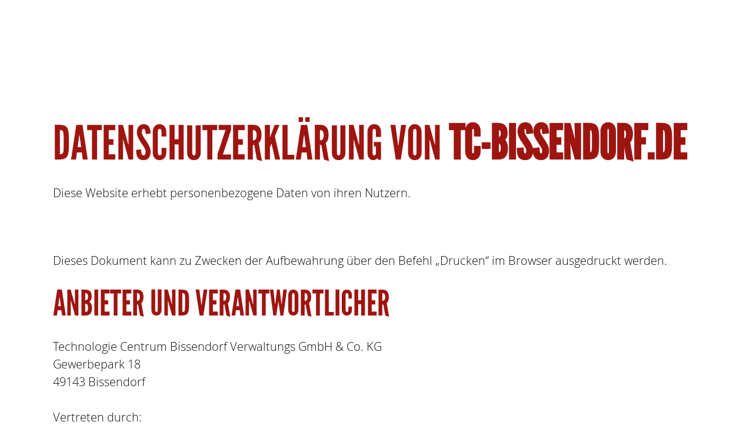

--- FILE ---
content_type: text/html
request_url: https://www.tc-bissendorf.de/datenschutzerklaerung
body_size: 2495
content:
<!DOCTYPE html><!-- Last Published: Mon Jan 19 2026 16:21:59 GMT+0000 (Coordinated Universal Time) --><html data-wf-domain="www.tc-bissendorf.de" data-wf-page="6435937a3f45009bbe0f9521" data-wf-site="6435937a3f4500e0d20f951c" lang="de"><head><meta charset="utf-8"/><title>Technologie &amp; Seminar Centrum Bissendorf | Datenschutzerklärung</title><meta content="Datenschutzerklärung von Technologie &amp; Seminar Centrum Bissendorf." name="description"/><meta content="Technologie &amp; Seminar Centrum Bissendorf | Datenschutzerklärung" property="og:title"/><meta content="Datenschutzerklärung von Technologie &amp; Seminar Centrum Bissendorf." property="og:description"/><meta content="https://cdn.prod.website-files.com/6435937a3f4500e0d20f951c/6435957e338a260b1e8ae876_TechnologieCentrumBissendorfOpenGraph.jpg" property="og:image"/><meta content="Technologie &amp; Seminar Centrum Bissendorf | Datenschutzerklärung" property="twitter:title"/><meta content="Datenschutzerklärung von Technologie &amp; Seminar Centrum Bissendorf." property="twitter:description"/><meta content="https://cdn.prod.website-files.com/6435937a3f4500e0d20f951c/6435957e338a260b1e8ae876_TechnologieCentrumBissendorfOpenGraph.jpg" property="twitter:image"/><meta property="og:type" content="website"/><meta content="summary_large_image" name="twitter:card"/><meta content="width=device-width, initial-scale=1" name="viewport"/><meta content="tfaY2GmEjh3iBolET_7_Fb9nE9tjttgFMS_fDYCbJus" name="google-site-verification"/><link href="https://cdn.prod.website-files.com/6435937a3f4500e0d20f951c/css/tc-bissendorf.shared.cd351b454.min.css" rel="stylesheet" type="text/css" integrity="sha384-zTUbRUzwGCi43I6hkXO1EO0RsbHzY+csVnJbSj27zcODED7QnXIiXciuMNZIk5Xs" crossorigin="anonymous"/><script type="text/javascript">!function(o,c){var n=c.documentElement,t=" w-mod-";n.className+=t+"js",("ontouchstart"in o||o.DocumentTouch&&c instanceof DocumentTouch)&&(n.className+=t+"touch")}(window,document);</script><link href="https://cdn.prod.website-files.com/6435937a3f4500e0d20f951c/6435947279f18dae7885caed_TechnologieCentrumBissendorfFavicon.png" rel="shortcut icon" type="image/x-icon"/><link href="https://cdn.prod.website-files.com/6435937a3f4500e0d20f951c/64359476bef0a92ea51d8414_TechnologieCentrumBissendorfWebclip.png" rel="apple-touch-icon"/><script type="application/ld+json">
{
  "@context": "https://schema.org",
  "@type": "WebPage",
  "name": "Datenschutzerklärung",
  "description": "Datenschutzerklärung von Technologie & Seminar Centrum Bissendorf.",
  "url": "/datenschutzerklaerung",
  "inLanguage": "de",
  "about": {
    "@type": "Organization",
    "name": "Technologie & Seminar Centrum Bissendorf",
    "logo": {
      "@type": "ImageObject",
      "url": "https://cdn.prod.website-files.com/6435937a3f4500e0d20f951c/6435acdc12302358013f6601_TechnologieCentrumBissendorfLogoNegativ.svg"
    }
  }
}
</script><script src="https://cdn.usefathom.com/script.js" data-site="MPPIKHWJ" defer></script>

<script type="text/javascript">
var _iub = _iub || [];
_iub.csConfiguration = {"askConsentAtCookiePolicyUpdate":true,"cookiePolicyInOtherWindow":true,"lang":"de","perPurposeConsent":true,"siteId":3190690,"cookiePolicyId":21682093,"cookiePolicyUrl":"https://www.tc-bissendorf.de/cookie-richtlinie", "promptToAcceptOnBlockedElements":true, "banner":{ "acceptButtonColor":"#9E1510","acceptButtonDisplay":true,"backgroundColor":"#FFFFFF","closeButtonDisplay":false,"customizeButtonCaptionColor":"#000000","customizeButtonColor":"#EEEEEE","customizeButtonDisplay":true,"explicitWithdrawal":true,"listPurposes":true,"linksColor":"#000000","position":"float-bottom-center","rejectButtonColor":"#9E1510","rejectButtonDisplay":true,"textColor":"#000000" }};
</script>
<script type="text/javascript" src="https://cs.iubenda.com/autoblocking/3190690.js"></script>
<script type="text/javascript" src="//cdn.iubenda.com/cs/iubenda_cs.js" charset="UTF-8" async></script>

<meta name="format-detection" content="telephone=no"></head><body><div class="section-allgemein linksbuendig"><div class="container-allgemein w-container"><div class="margin-bottom-25-px w-embed w-iframe w-script"><a href="https://www.iubenda.com/privacy-policy/21682093" class="iubenda-white no-brand iubenda-noiframe iubenda-embed iub-legal-only iub-no-markup iubenda-noiframe iub-body-embed" title="Datenschutzerklärung">Datenschutzerklärung</a><script type="text/javascript">(function (w,d) {var loader = function () {var s = d.createElement("script"), tag = d.getElementsByTagName("script")[0]; s.src="https://cdn.iubenda.com/iubenda.js"; tag.parentNode.insertBefore(s,tag);}; if(w.addEventListener){w.addEventListener("load", loader, false);}else if(w.attachEvent){w.attachEvent("onload", loader);}else{w.onload = loader;}})(window, document);</script></div><a href="/" class="button w-button">Zurück</a></div></div><div id="Footer" class="section-allgemein section-footer"><div class="container-allgemein container-footer w-container"><a href="#" class="w-inline-block"><img src="https://cdn.prod.website-files.com/6435937a3f4500e0d20f951c/6435acdc12302358013f6601_TechnologieCentrumBissendorfLogoNegativ.svg" height="50" alt=""/></a><div class="div-footer-mitte"><a title="Folgen Sie uns bei Facebook!" href="#" target="_blank" class="buttonsocialmedia negative w-inline-block"><div></div></a><a title="Folgen Sie uns bei Instagram!" href="#" target="_blank" class="buttonsocialmedia negative w-inline-block"><div></div></a><a title="Folgen Sie uns bei YouTube!" href="#" target="_blank" class="buttonsocialmedia negative hide w-inline-block"><div></div></a><a title="Folgen Sie uns bei Twitter!" href="#" target="_blank" class="buttonsocialmedia negative hide w-inline-block"><div></div></a><a title="Folgen Sie uns bei LinkedIn!" href="#" target="_blank" class="buttonsocialmedia negative hide w-inline-block"><div></div></a><a title="Folgen Sie uns bei Xing!" href="#" target="_blank" class="buttonsocialmedia negative hide w-inline-block"><div></div></a></div><div class="div-footer-rechts"><a href="https://cdn.prod.website-files.com/6435937a3f4500e0d20f951c/648214854e00b644d7da9941_AGb%20Technologie%20Centrum%20Bissendorf.pdf" target="_blank" class="linkfooter">AGB</a><a href="/impressum" class="linkfooter">Impressum</a><a href="/datenschutzerklaerung" aria-current="page" class="linkfooter w--current">Datenschutz</a><a href="#" class="iubenda-cs-preferences-link">Cookies</a></div></div><div class="page-transition"></div></div><script src="https://d3e54v103j8qbb.cloudfront.net/js/jquery-3.5.1.min.dc5e7f18c8.js?site=6435937a3f4500e0d20f951c" type="text/javascript" integrity="sha256-9/aliU8dGd2tb6OSsuzixeV4y/faTqgFtohetphbbj0=" crossorigin="anonymous"></script><script src="https://cdn.prod.website-files.com/6435937a3f4500e0d20f951c/js/tc-bissendorf.schunk.36b8fb49256177c8.js" type="text/javascript" integrity="sha384-4abIlA5/v7XaW1HMXKBgnUuhnjBYJ/Z9C1OSg4OhmVw9O3QeHJ/qJqFBERCDPv7G" crossorigin="anonymous"></script><script src="https://cdn.prod.website-files.com/6435937a3f4500e0d20f951c/js/tc-bissendorf.schunk.e06c430dd4a7056e.js" type="text/javascript" integrity="sha384-eYdXiuHCGSlaKBiOt1bg4bZ/NY5kLTZbil2Gc75f5ijztFXeeBhjzYv0kNses/Qa" crossorigin="anonymous"></script><script src="https://cdn.prod.website-files.com/6435937a3f4500e0d20f951c/js/tc-bissendorf.6dc8e105.346c1f963882505f.js" type="text/javascript" integrity="sha384-S12VKy2LCrDKHApjV7hBPZZFOKhSMDEsjZecxwLH5pFIkBuDcmvjrOsPUaTOFAtM" crossorigin="anonymous"></script></body></html>

--- FILE ---
content_type: text/css
request_url: https://cdn.prod.website-files.com/6435937a3f4500e0d20f951c/css/tc-bissendorf.shared.cd351b454.min.css
body_size: 15184
content:
html{-webkit-text-size-adjust:100%;-ms-text-size-adjust:100%;font-family:sans-serif}body{margin:0}article,aside,details,figcaption,figure,footer,header,hgroup,main,menu,nav,section,summary{display:block}audio,canvas,progress,video{vertical-align:baseline;display:inline-block}audio:not([controls]){height:0;display:none}[hidden],template{display:none}a{background-color:#0000}a:active,a:hover{outline:0}abbr[title]{border-bottom:1px dotted}b,strong{font-weight:700}dfn{font-style:italic}h1{margin:.67em 0;font-size:2em}mark{color:#000;background:#ff0}small{font-size:80%}sub,sup{vertical-align:baseline;font-size:75%;line-height:0;position:relative}sup{top:-.5em}sub{bottom:-.25em}img{border:0}svg:not(:root){overflow:hidden}hr{box-sizing:content-box;height:0}pre{overflow:auto}code,kbd,pre,samp{font-family:monospace;font-size:1em}button,input,optgroup,select,textarea{color:inherit;font:inherit;margin:0}button{overflow:visible}button,select{text-transform:none}button,html input[type=button],input[type=reset]{-webkit-appearance:button;cursor:pointer}button[disabled],html input[disabled]{cursor:default}button::-moz-focus-inner,input::-moz-focus-inner{border:0;padding:0}input{line-height:normal}input[type=checkbox],input[type=radio]{box-sizing:border-box;padding:0}input[type=number]::-webkit-inner-spin-button,input[type=number]::-webkit-outer-spin-button{height:auto}input[type=search]{-webkit-appearance:none}input[type=search]::-webkit-search-cancel-button,input[type=search]::-webkit-search-decoration{-webkit-appearance:none}legend{border:0;padding:0}textarea{overflow:auto}optgroup{font-weight:700}table{border-collapse:collapse;border-spacing:0}td,th{padding:0}@font-face{font-family:webflow-icons;src:url([data-uri])format("truetype");font-weight:400;font-style:normal}[class^=w-icon-],[class*=\ w-icon-]{speak:none;font-variant:normal;text-transform:none;-webkit-font-smoothing:antialiased;-moz-osx-font-smoothing:grayscale;font-style:normal;font-weight:400;line-height:1;font-family:webflow-icons!important}.w-icon-slider-right:before{content:""}.w-icon-slider-left:before{content:""}.w-icon-nav-menu:before{content:""}.w-icon-arrow-down:before,.w-icon-dropdown-toggle:before{content:""}.w-icon-file-upload-remove:before{content:""}.w-icon-file-upload-icon:before{content:""}*{box-sizing:border-box}html{height:100%}body{color:#333;background-color:#fff;min-height:100%;margin:0;font-family:Arial,sans-serif;font-size:14px;line-height:20px}img{vertical-align:middle;max-width:100%;display:inline-block}html.w-mod-touch *{background-attachment:scroll!important}.w-block{display:block}.w-inline-block{max-width:100%;display:inline-block}.w-clearfix:before,.w-clearfix:after{content:" ";grid-area:1/1/2/2;display:table}.w-clearfix:after{clear:both}.w-hidden{display:none}.w-button{color:#fff;line-height:inherit;cursor:pointer;background-color:#3898ec;border:0;border-radius:0;padding:9px 15px;text-decoration:none;display:inline-block}input.w-button{-webkit-appearance:button}html[data-w-dynpage] [data-w-cloak]{color:#0000!important}.w-code-block{margin:unset}pre.w-code-block code{all:inherit}.w-optimization{display:contents}.w-webflow-badge,.w-webflow-badge>img{box-sizing:unset;width:unset;height:unset;max-height:unset;max-width:unset;min-height:unset;min-width:unset;margin:unset;padding:unset;float:unset;clear:unset;border:unset;border-radius:unset;background:unset;background-image:unset;background-position:unset;background-size:unset;background-repeat:unset;background-origin:unset;background-clip:unset;background-attachment:unset;background-color:unset;box-shadow:unset;transform:unset;direction:unset;font-family:unset;font-weight:unset;color:unset;font-size:unset;line-height:unset;font-style:unset;font-variant:unset;text-align:unset;letter-spacing:unset;-webkit-text-decoration:unset;text-decoration:unset;text-indent:unset;text-transform:unset;list-style-type:unset;text-shadow:unset;vertical-align:unset;cursor:unset;white-space:unset;word-break:unset;word-spacing:unset;word-wrap:unset;transition:unset}.w-webflow-badge{white-space:nowrap;cursor:pointer;box-shadow:0 0 0 1px #0000001a,0 1px 3px #0000001a;visibility:visible!important;opacity:1!important;z-index:2147483647!important;color:#aaadb0!important;overflow:unset!important;background-color:#fff!important;border-radius:3px!important;width:auto!important;height:auto!important;margin:0!important;padding:6px!important;font-size:12px!important;line-height:14px!important;text-decoration:none!important;display:inline-block!important;position:fixed!important;inset:auto 12px 12px auto!important;transform:none!important}.w-webflow-badge>img{position:unset;visibility:unset!important;opacity:1!important;vertical-align:middle!important;display:inline-block!important}h1,h2,h3,h4,h5,h6{margin-bottom:10px;font-weight:700}h1{margin-top:20px;font-size:38px;line-height:44px}h2{margin-top:20px;font-size:32px;line-height:36px}h3{margin-top:20px;font-size:24px;line-height:30px}h4{margin-top:10px;font-size:18px;line-height:24px}h5{margin-top:10px;font-size:14px;line-height:20px}h6{margin-top:10px;font-size:12px;line-height:18px}p{margin-top:0;margin-bottom:10px}blockquote{border-left:5px solid #e2e2e2;margin:0 0 10px;padding:10px 20px;font-size:18px;line-height:22px}figure{margin:0 0 10px}ul,ol{margin-top:0;margin-bottom:10px;padding-left:40px}.w-list-unstyled{padding-left:0;list-style:none}.w-embed:before,.w-embed:after{content:" ";grid-area:1/1/2/2;display:table}.w-embed:after{clear:both}.w-video{width:100%;padding:0;position:relative}.w-video iframe,.w-video object,.w-video embed{border:none;width:100%;height:100%;position:absolute;top:0;left:0}fieldset{border:0;margin:0;padding:0}button,[type=button],[type=reset]{cursor:pointer;-webkit-appearance:button;border:0}.w-form{margin:0 0 15px}.w-form-done{text-align:center;background-color:#ddd;padding:20px;display:none}.w-form-fail{background-color:#ffdede;margin-top:10px;padding:10px;display:none}.w-input,.w-select{color:#333;vertical-align:middle;background-color:#fff;border:1px solid #ccc;width:100%;height:38px;margin-bottom:10px;padding:8px 12px;font-size:14px;line-height:1.42857;display:block}.w-input::placeholder,.w-select::placeholder{color:#999}.w-input:focus,.w-select:focus{border-color:#3898ec;outline:0}.w-input[disabled],.w-select[disabled],.w-input[readonly],.w-select[readonly],fieldset[disabled] .w-input,fieldset[disabled] .w-select{cursor:not-allowed}.w-input[disabled]:not(.w-input-disabled),.w-select[disabled]:not(.w-input-disabled),.w-input[readonly],.w-select[readonly],fieldset[disabled]:not(.w-input-disabled) .w-input,fieldset[disabled]:not(.w-input-disabled) .w-select{background-color:#eee}textarea.w-input,textarea.w-select{height:auto}.w-select{background-color:#f3f3f3}.w-select[multiple]{height:auto}.w-form-label{cursor:pointer;margin-bottom:0;font-weight:400;display:inline-block}.w-radio{margin-bottom:5px;padding-left:20px;display:block}.w-radio:before,.w-radio:after{content:" ";grid-area:1/1/2/2;display:table}.w-radio:after{clear:both}.w-radio-input{float:left;margin:3px 0 0 -20px;line-height:normal}.w-file-upload{margin-bottom:10px;display:block}.w-file-upload-input{opacity:0;z-index:-100;width:.1px;height:.1px;position:absolute;overflow:hidden}.w-file-upload-default,.w-file-upload-uploading,.w-file-upload-success{color:#333;display:inline-block}.w-file-upload-error{margin-top:10px;display:block}.w-file-upload-default.w-hidden,.w-file-upload-uploading.w-hidden,.w-file-upload-error.w-hidden,.w-file-upload-success.w-hidden{display:none}.w-file-upload-uploading-btn{cursor:pointer;background-color:#fafafa;border:1px solid #ccc;margin:0;padding:8px 12px;font-size:14px;font-weight:400;display:flex}.w-file-upload-file{background-color:#fafafa;border:1px solid #ccc;flex-grow:1;justify-content:space-between;margin:0;padding:8px 9px 8px 11px;display:flex}.w-file-upload-file-name{font-size:14px;font-weight:400;display:block}.w-file-remove-link{cursor:pointer;width:auto;height:auto;margin-top:3px;margin-left:10px;padding:3px;display:block}.w-icon-file-upload-remove{margin:auto;font-size:10px}.w-file-upload-error-msg{color:#ea384c;padding:2px 0;display:inline-block}.w-file-upload-info{padding:0 12px;line-height:38px;display:inline-block}.w-file-upload-label{cursor:pointer;background-color:#fafafa;border:1px solid #ccc;margin:0;padding:8px 12px;font-size:14px;font-weight:400;display:inline-block}.w-icon-file-upload-icon,.w-icon-file-upload-uploading{width:20px;margin-right:8px;display:inline-block}.w-icon-file-upload-uploading{height:20px}.w-container{max-width:940px;margin-left:auto;margin-right:auto}.w-container:before,.w-container:after{content:" ";grid-area:1/1/2/2;display:table}.w-container:after{clear:both}.w-container .w-row{margin-left:-10px;margin-right:-10px}.w-row:before,.w-row:after{content:" ";grid-area:1/1/2/2;display:table}.w-row:after{clear:both}.w-row .w-row{margin-left:0;margin-right:0}.w-col{float:left;width:100%;min-height:1px;padding-left:10px;padding-right:10px;position:relative}.w-col .w-col{padding-left:0;padding-right:0}.w-col-1{width:8.33333%}.w-col-2{width:16.6667%}.w-col-3{width:25%}.w-col-4{width:33.3333%}.w-col-5{width:41.6667%}.w-col-6{width:50%}.w-col-7{width:58.3333%}.w-col-8{width:66.6667%}.w-col-9{width:75%}.w-col-10{width:83.3333%}.w-col-11{width:91.6667%}.w-col-12{width:100%}.w-hidden-main{display:none!important}@media screen and (max-width:991px){.w-container{max-width:728px}.w-hidden-main{display:inherit!important}.w-hidden-medium{display:none!important}.w-col-medium-1{width:8.33333%}.w-col-medium-2{width:16.6667%}.w-col-medium-3{width:25%}.w-col-medium-4{width:33.3333%}.w-col-medium-5{width:41.6667%}.w-col-medium-6{width:50%}.w-col-medium-7{width:58.3333%}.w-col-medium-8{width:66.6667%}.w-col-medium-9{width:75%}.w-col-medium-10{width:83.3333%}.w-col-medium-11{width:91.6667%}.w-col-medium-12{width:100%}.w-col-stack{width:100%;left:auto;right:auto}}@media screen and (max-width:767px){.w-hidden-main,.w-hidden-medium{display:inherit!important}.w-hidden-small{display:none!important}.w-row,.w-container .w-row{margin-left:0;margin-right:0}.w-col{width:100%;left:auto;right:auto}.w-col-small-1{width:8.33333%}.w-col-small-2{width:16.6667%}.w-col-small-3{width:25%}.w-col-small-4{width:33.3333%}.w-col-small-5{width:41.6667%}.w-col-small-6{width:50%}.w-col-small-7{width:58.3333%}.w-col-small-8{width:66.6667%}.w-col-small-9{width:75%}.w-col-small-10{width:83.3333%}.w-col-small-11{width:91.6667%}.w-col-small-12{width:100%}}@media screen and (max-width:479px){.w-container{max-width:none}.w-hidden-main,.w-hidden-medium,.w-hidden-small{display:inherit!important}.w-hidden-tiny{display:none!important}.w-col{width:100%}.w-col-tiny-1{width:8.33333%}.w-col-tiny-2{width:16.6667%}.w-col-tiny-3{width:25%}.w-col-tiny-4{width:33.3333%}.w-col-tiny-5{width:41.6667%}.w-col-tiny-6{width:50%}.w-col-tiny-7{width:58.3333%}.w-col-tiny-8{width:66.6667%}.w-col-tiny-9{width:75%}.w-col-tiny-10{width:83.3333%}.w-col-tiny-11{width:91.6667%}.w-col-tiny-12{width:100%}}.w-widget{position:relative}.w-widget-map{width:100%;height:400px}.w-widget-map label{width:auto;display:inline}.w-widget-map img{max-width:inherit}.w-widget-map .gm-style-iw{text-align:center}.w-widget-map .gm-style-iw>button{display:none!important}.w-widget-twitter{overflow:hidden}.w-widget-twitter-count-shim{vertical-align:top;text-align:center;background:#fff;border:1px solid #758696;border-radius:3px;width:28px;height:20px;display:inline-block;position:relative}.w-widget-twitter-count-shim *{pointer-events:none;-webkit-user-select:none;user-select:none}.w-widget-twitter-count-shim .w-widget-twitter-count-inner{text-align:center;color:#999;font-family:serif;font-size:15px;line-height:12px;position:relative}.w-widget-twitter-count-shim .w-widget-twitter-count-clear{display:block;position:relative}.w-widget-twitter-count-shim.w--large{width:36px;height:28px}.w-widget-twitter-count-shim.w--large .w-widget-twitter-count-inner{font-size:18px;line-height:18px}.w-widget-twitter-count-shim:not(.w--vertical){margin-left:5px;margin-right:8px}.w-widget-twitter-count-shim:not(.w--vertical).w--large{margin-left:6px}.w-widget-twitter-count-shim:not(.w--vertical):before,.w-widget-twitter-count-shim:not(.w--vertical):after{content:" ";pointer-events:none;border:solid #0000;width:0;height:0;position:absolute;top:50%;left:0}.w-widget-twitter-count-shim:not(.w--vertical):before{border-width:4px;border-color:#75869600 #5d6c7b #75869600 #75869600;margin-top:-4px;margin-left:-9px}.w-widget-twitter-count-shim:not(.w--vertical).w--large:before{border-width:5px;margin-top:-5px;margin-left:-10px}.w-widget-twitter-count-shim:not(.w--vertical):after{border-width:4px;border-color:#fff0 #fff #fff0 #fff0;margin-top:-4px;margin-left:-8px}.w-widget-twitter-count-shim:not(.w--vertical).w--large:after{border-width:5px;margin-top:-5px;margin-left:-9px}.w-widget-twitter-count-shim.w--vertical{width:61px;height:33px;margin-bottom:8px}.w-widget-twitter-count-shim.w--vertical:before,.w-widget-twitter-count-shim.w--vertical:after{content:" ";pointer-events:none;border:solid #0000;width:0;height:0;position:absolute;top:100%;left:50%}.w-widget-twitter-count-shim.w--vertical:before{border-width:5px;border-color:#5d6c7b #75869600 #75869600;margin-left:-5px}.w-widget-twitter-count-shim.w--vertical:after{border-width:4px;border-color:#fff #fff0 #fff0;margin-left:-4px}.w-widget-twitter-count-shim.w--vertical .w-widget-twitter-count-inner{font-size:18px;line-height:22px}.w-widget-twitter-count-shim.w--vertical.w--large{width:76px}.w-background-video{color:#fff;height:500px;position:relative;overflow:hidden}.w-background-video>video{object-fit:cover;z-index:-100;background-position:50%;background-size:cover;width:100%;height:100%;margin:auto;position:absolute;inset:-100%}.w-background-video>video::-webkit-media-controls-start-playback-button{-webkit-appearance:none;display:none!important}.w-background-video--control{background-color:#0000;padding:0;position:absolute;bottom:1em;right:1em}.w-background-video--control>[hidden]{display:none!important}.w-slider{text-align:center;clear:both;-webkit-tap-highlight-color:#0000;tap-highlight-color:#0000;background:#ddd;height:300px;position:relative}.w-slider-mask{z-index:1;white-space:nowrap;height:100%;display:block;position:relative;left:0;right:0;overflow:hidden}.w-slide{vertical-align:top;white-space:normal;text-align:left;width:100%;height:100%;display:inline-block;position:relative}.w-slider-nav{z-index:2;text-align:center;-webkit-tap-highlight-color:#0000;tap-highlight-color:#0000;height:40px;margin:auto;padding-top:10px;position:absolute;inset:auto 0 0}.w-slider-nav.w-round>div{border-radius:100%}.w-slider-nav.w-num>div{font-size:inherit;line-height:inherit;width:auto;height:auto;padding:.2em .5em}.w-slider-nav.w-shadow>div{box-shadow:0 0 3px #3336}.w-slider-nav-invert{color:#fff}.w-slider-nav-invert>div{background-color:#2226}.w-slider-nav-invert>div.w-active{background-color:#222}.w-slider-dot{cursor:pointer;background-color:#fff6;width:1em;height:1em;margin:0 3px .5em;transition:background-color .1s,color .1s;display:inline-block;position:relative}.w-slider-dot.w-active{background-color:#fff}.w-slider-dot:focus{outline:none;box-shadow:0 0 0 2px #fff}.w-slider-dot:focus.w-active{box-shadow:none}.w-slider-arrow-left,.w-slider-arrow-right{cursor:pointer;color:#fff;-webkit-tap-highlight-color:#0000;tap-highlight-color:#0000;-webkit-user-select:none;user-select:none;width:80px;margin:auto;font-size:40px;position:absolute;inset:0;overflow:hidden}.w-slider-arrow-left [class^=w-icon-],.w-slider-arrow-right [class^=w-icon-],.w-slider-arrow-left [class*=\ w-icon-],.w-slider-arrow-right [class*=\ w-icon-]{position:absolute}.w-slider-arrow-left:focus,.w-slider-arrow-right:focus{outline:0}.w-slider-arrow-left{z-index:3;right:auto}.w-slider-arrow-right{z-index:4;left:auto}.w-icon-slider-left,.w-icon-slider-right{width:1em;height:1em;margin:auto;inset:0}.w-slider-aria-label{clip:rect(0 0 0 0);border:0;width:1px;height:1px;margin:-1px;padding:0;position:absolute;overflow:hidden}.w-slider-force-show{display:block!important}.w-dropdown{text-align:left;z-index:900;margin-left:auto;margin-right:auto;display:inline-block;position:relative}.w-dropdown-btn,.w-dropdown-toggle,.w-dropdown-link{vertical-align:top;color:#222;text-align:left;white-space:nowrap;margin-left:auto;margin-right:auto;padding:20px;text-decoration:none;position:relative}.w-dropdown-toggle{-webkit-user-select:none;user-select:none;cursor:pointer;padding-right:40px;display:inline-block}.w-dropdown-toggle:focus{outline:0}.w-icon-dropdown-toggle{width:1em;height:1em;margin:auto 20px auto auto;position:absolute;top:0;bottom:0;right:0}.w-dropdown-list{background:#ddd;min-width:100%;display:none;position:absolute}.w-dropdown-list.w--open{display:block}.w-dropdown-link{color:#222;padding:10px 20px;display:block}.w-dropdown-link.w--current{color:#0082f3}.w-dropdown-link:focus{outline:0}@media screen and (max-width:767px){.w-nav-brand{padding-left:10px}}.w-lightbox-backdrop{cursor:auto;letter-spacing:normal;text-indent:0;text-shadow:none;text-transform:none;visibility:visible;white-space:normal;word-break:normal;word-spacing:normal;word-wrap:normal;color:#fff;text-align:center;z-index:2000;opacity:0;-webkit-user-select:none;-moz-user-select:none;-webkit-tap-highlight-color:transparent;background:#000000e6;outline:0;font-family:Helvetica Neue,Helvetica,Ubuntu,Segoe UI,Verdana,sans-serif;font-size:17px;font-style:normal;font-weight:300;line-height:1.2;list-style:disc;position:fixed;inset:0;-webkit-transform:translate(0)}.w-lightbox-backdrop,.w-lightbox-container{-webkit-overflow-scrolling:touch;height:100%;overflow:auto}.w-lightbox-content{height:100vh;position:relative;overflow:hidden}.w-lightbox-view{opacity:0;width:100vw;height:100vh;position:absolute}.w-lightbox-view:before{content:"";height:100vh}.w-lightbox-group,.w-lightbox-group .w-lightbox-view,.w-lightbox-group .w-lightbox-view:before{height:86vh}.w-lightbox-frame,.w-lightbox-view:before{vertical-align:middle;display:inline-block}.w-lightbox-figure{margin:0;position:relative}.w-lightbox-group .w-lightbox-figure{cursor:pointer}.w-lightbox-img{width:auto;max-width:none;height:auto}.w-lightbox-image{float:none;max-width:100vw;max-height:100vh;display:block}.w-lightbox-group .w-lightbox-image{max-height:86vh}.w-lightbox-caption{text-align:left;text-overflow:ellipsis;white-space:nowrap;background:#0006;padding:.5em 1em;position:absolute;bottom:0;left:0;right:0;overflow:hidden}.w-lightbox-embed{width:100%;height:100%;position:absolute;inset:0}.w-lightbox-control{cursor:pointer;background-position:50%;background-repeat:no-repeat;background-size:24px;width:4em;transition:all .3s;position:absolute;top:0}.w-lightbox-left{background-image:url([data-uri]);display:none;bottom:0;left:0}.w-lightbox-right{background-image:url([data-uri]);display:none;bottom:0;right:0}.w-lightbox-close{background-image:url([data-uri]);background-size:18px;height:2.6em;right:0}.w-lightbox-strip{white-space:nowrap;padding:0 1vh;line-height:0;position:absolute;bottom:0;left:0;right:0;overflow:auto hidden}.w-lightbox-item{box-sizing:content-box;cursor:pointer;width:10vh;padding:2vh 1vh;display:inline-block;-webkit-transform:translate(0,0)}.w-lightbox-active{opacity:.3}.w-lightbox-thumbnail{background:#222;height:10vh;position:relative;overflow:hidden}.w-lightbox-thumbnail-image{position:absolute;top:0;left:0}.w-lightbox-thumbnail .w-lightbox-tall{width:100%;top:50%;transform:translateY(-50%)}.w-lightbox-thumbnail .w-lightbox-wide{height:100%;left:50%;transform:translate(-50%)}.w-lightbox-spinner{box-sizing:border-box;border:5px solid #0006;border-radius:50%;width:40px;height:40px;margin-top:-20px;margin-left:-20px;animation:.8s linear infinite spin;position:absolute;top:50%;left:50%}.w-lightbox-spinner:after{content:"";border:3px solid #0000;border-bottom-color:#fff;border-radius:50%;position:absolute;inset:-4px}.w-lightbox-hide{display:none}.w-lightbox-noscroll{overflow:hidden}@media (min-width:768px){.w-lightbox-content{height:96vh;margin-top:2vh}.w-lightbox-view,.w-lightbox-view:before{height:96vh}.w-lightbox-group,.w-lightbox-group .w-lightbox-view,.w-lightbox-group .w-lightbox-view:before{height:84vh}.w-lightbox-image{max-width:96vw;max-height:96vh}.w-lightbox-group .w-lightbox-image{max-width:82.3vw;max-height:84vh}.w-lightbox-left,.w-lightbox-right{opacity:.5;display:block}.w-lightbox-close{opacity:.8}.w-lightbox-control:hover{opacity:1}}.w-lightbox-inactive,.w-lightbox-inactive:hover{opacity:0}.w-richtext:before,.w-richtext:after{content:" ";grid-area:1/1/2/2;display:table}.w-richtext:after{clear:both}.w-richtext[contenteditable=true]:before,.w-richtext[contenteditable=true]:after{white-space:initial}.w-richtext ol,.w-richtext ul{overflow:hidden}.w-richtext .w-richtext-figure-selected.w-richtext-figure-type-video div:after,.w-richtext .w-richtext-figure-selected[data-rt-type=video] div:after,.w-richtext .w-richtext-figure-selected.w-richtext-figure-type-image div,.w-richtext .w-richtext-figure-selected[data-rt-type=image] div{outline:2px solid #2895f7}.w-richtext figure.w-richtext-figure-type-video>div:after,.w-richtext figure[data-rt-type=video]>div:after{content:"";display:none;position:absolute;inset:0}.w-richtext figure{max-width:60%;position:relative}.w-richtext figure>div:before{cursor:default!important}.w-richtext figure img{width:100%}.w-richtext figure figcaption.w-richtext-figcaption-placeholder{opacity:.6}.w-richtext figure div{color:#0000;font-size:0}.w-richtext figure.w-richtext-figure-type-image,.w-richtext figure[data-rt-type=image]{display:table}.w-richtext figure.w-richtext-figure-type-image>div,.w-richtext figure[data-rt-type=image]>div{display:inline-block}.w-richtext figure.w-richtext-figure-type-image>figcaption,.w-richtext figure[data-rt-type=image]>figcaption{caption-side:bottom;display:table-caption}.w-richtext figure.w-richtext-figure-type-video,.w-richtext figure[data-rt-type=video]{width:60%;height:0}.w-richtext figure.w-richtext-figure-type-video iframe,.w-richtext figure[data-rt-type=video] iframe{width:100%;height:100%;position:absolute;top:0;left:0}.w-richtext figure.w-richtext-figure-type-video>div,.w-richtext figure[data-rt-type=video]>div{width:100%}.w-richtext figure.w-richtext-align-center{clear:both;margin-left:auto;margin-right:auto}.w-richtext figure.w-richtext-align-center.w-richtext-figure-type-image>div,.w-richtext figure.w-richtext-align-center[data-rt-type=image]>div{max-width:100%}.w-richtext figure.w-richtext-align-normal{clear:both}.w-richtext figure.w-richtext-align-fullwidth{text-align:center;clear:both;width:100%;max-width:100%;margin-left:auto;margin-right:auto;display:block}.w-richtext figure.w-richtext-align-fullwidth>div{padding-bottom:inherit;display:inline-block}.w-richtext figure.w-richtext-align-fullwidth>figcaption{display:block}.w-richtext figure.w-richtext-align-floatleft{float:left;clear:none;margin-right:15px}.w-richtext figure.w-richtext-align-floatright{float:right;clear:none;margin-left:15px}.w-nav{z-index:1000;background:#ddd;position:relative}.w-nav:before,.w-nav:after{content:" ";grid-area:1/1/2/2;display:table}.w-nav:after{clear:both}.w-nav-brand{float:left;color:#333;text-decoration:none;position:relative}.w-nav-link{vertical-align:top;color:#222;text-align:left;margin-left:auto;margin-right:auto;padding:20px;text-decoration:none;display:inline-block;position:relative}.w-nav-link.w--current{color:#0082f3}.w-nav-menu{float:right;position:relative}[data-nav-menu-open]{text-align:center;background:#c8c8c8;min-width:200px;position:absolute;top:100%;left:0;right:0;overflow:visible;display:block!important}.w--nav-link-open{display:block;position:relative}.w-nav-overlay{width:100%;display:none;position:absolute;top:100%;left:0;right:0;overflow:hidden}.w-nav-overlay [data-nav-menu-open]{top:0}.w-nav[data-animation=over-left] .w-nav-overlay{width:auto}.w-nav[data-animation=over-left] .w-nav-overlay,.w-nav[data-animation=over-left] [data-nav-menu-open]{z-index:1;top:0;right:auto}.w-nav[data-animation=over-right] .w-nav-overlay{width:auto}.w-nav[data-animation=over-right] .w-nav-overlay,.w-nav[data-animation=over-right] [data-nav-menu-open]{z-index:1;top:0;left:auto}.w-nav-button{float:right;cursor:pointer;-webkit-tap-highlight-color:#0000;tap-highlight-color:#0000;-webkit-user-select:none;user-select:none;padding:18px;font-size:24px;display:none;position:relative}.w-nav-button:focus{outline:0}.w-nav-button.w--open{color:#fff;background-color:#c8c8c8}.w-nav[data-collapse=all] .w-nav-menu{display:none}.w-nav[data-collapse=all] .w-nav-button,.w--nav-dropdown-open,.w--nav-dropdown-toggle-open{display:block}.w--nav-dropdown-list-open{position:static}@media screen and (max-width:991px){.w-nav[data-collapse=medium] .w-nav-menu{display:none}.w-nav[data-collapse=medium] .w-nav-button{display:block}}@media screen and (max-width:767px){.w-nav[data-collapse=small] .w-nav-menu{display:none}.w-nav[data-collapse=small] .w-nav-button{display:block}.w-nav-brand{padding-left:10px}}@media screen and (max-width:479px){.w-nav[data-collapse=tiny] .w-nav-menu{display:none}.w-nav[data-collapse=tiny] .w-nav-button{display:block}}.w-tabs{position:relative}.w-tabs:before,.w-tabs:after{content:" ";grid-area:1/1/2/2;display:table}.w-tabs:after{clear:both}.w-tab-menu{position:relative}.w-tab-link{vertical-align:top;text-align:left;cursor:pointer;color:#222;background-color:#ddd;padding:9px 30px;text-decoration:none;display:inline-block;position:relative}.w-tab-link.w--current{background-color:#c8c8c8}.w-tab-link:focus{outline:0}.w-tab-content{display:block;position:relative;overflow:hidden}.w-tab-pane{display:none;position:relative}.w--tab-active{display:block}@media screen and (max-width:479px){.w-tab-link{display:block}}.w-ix-emptyfix:after{content:""}@keyframes spin{0%{transform:rotate(0)}to{transform:rotate(360deg)}}.w-dyn-empty{background-color:#ddd;padding:10px}.w-dyn-hide,.w-dyn-bind-empty,.w-condition-invisible{display:none!important}.wf-layout-layout{display:grid}@font-face{font-family:Font Awesome Thin;src:url(https://cdn.prod.website-files.com/6435937a3f4500e0d20f951c/6435937a3f45007e670f956c_fa-thin-100.woff2)format("woff2"),url(https://cdn.prod.website-files.com/6435937a3f4500e0d20f951c/6435937a3f450042930f9557_fa-thin-100.woff)format("woff"),url(https://cdn.prod.website-files.com/6435937a3f4500e0d20f951c/6435937a3f4500261b0f956d_fa-thin-100.ttf)format("truetype");font-weight:100;font-style:normal;font-display:swap}@font-face{font-family:Font Awesome Regular;src:url(https://cdn.prod.website-files.com/6435937a3f4500e0d20f951c/6435937a3f45001da70f9558_fa-regular-400.woff2)format("woff2"),url(https://cdn.prod.website-files.com/6435937a3f4500e0d20f951c/6435937a3f45000e070f9571_fa-regular-400.woff)format("woff"),url(https://cdn.prod.website-files.com/6435937a3f4500e0d20f951c/6435937a3f45007dab0f9567_fa-regular-400.ttf)format("truetype");font-weight:400;font-style:normal;font-display:swap}@font-face{font-family:Font Awesome Solid;src:url(https://cdn.prod.website-files.com/6435937a3f4500e0d20f951c/6435937a3f450072e60f956e_fa-solid-900.woff2)format("woff2"),url(https://cdn.prod.website-files.com/6435937a3f4500e0d20f951c/6435937a3f4500164d0f956f_fa-solid-900.woff)format("woff"),url(https://cdn.prod.website-files.com/6435937a3f4500e0d20f951c/6435937a3f450097a80f956a_fa-solid-900.ttf)format("truetype");font-weight:400;font-style:normal;font-display:swap}@font-face{font-family:Font Awesome Light;src:url(https://cdn.prod.website-files.com/6435937a3f4500e0d20f951c/6435937a3f4500d9500f955e_fa-light-300.woff2)format("woff2"),url(https://cdn.prod.website-files.com/6435937a3f4500e0d20f951c/6435937a3f450089840f9559_fa-light-300.woff)format("woff"),url(https://cdn.prod.website-files.com/6435937a3f4500e0d20f951c/6435937a3f45001ddd0f9568_fa-light-300.ttf)format("truetype");font-weight:300;font-style:normal;font-display:swap}@font-face{font-family:Font Awesome Duotone;src:url(https://cdn.prod.website-files.com/6435937a3f4500e0d20f951c/6435937a3f4500a5800f955a_fa-duotone-900.woff2)format("woff2"),url(https://cdn.prod.website-files.com/6435937a3f4500e0d20f951c/6435937a3f4500642f0f955b_fa-duotone-900.woff)format("woff"),url(https://cdn.prod.website-files.com/6435937a3f4500e0d20f951c/6435937a3f450074780f955d_fa-duotone-900.ttf)format("truetype");font-weight:400;font-style:normal;font-display:swap}@font-face{font-family:Font Awesome Brands;src:url(https://cdn.prod.website-files.com/6435937a3f4500e0d20f951c/6435937a3f450052d10f955c_fa-brands-400.woff2)format("woff2"),url(https://cdn.prod.website-files.com/6435937a3f4500e0d20f951c/6435937a3f450056d20f9553_fa-brands-400.woff)format("woff"),url(https://cdn.prod.website-files.com/6435937a3f4500e0d20f951c/6435937a3f4500a1f40f9554_fa-brands-400.ttf)format("truetype");font-weight:400;font-style:normal;font-display:swap}@font-face{font-family:League Gothic Webfont;src:url(https://cdn.prod.website-files.com/6435937a3f4500e0d20f951c/6435ae655b7c38805e790e1c_leaguegothic-italic-webfont.woff2)format("woff2"),url(https://cdn.prod.website-files.com/6435937a3f4500e0d20f951c/6435ae65e5728a1dcf1b4d9e_leaguegothic-italic-webfont.eot)format("embedded-opentype"),url(https://cdn.prod.website-files.com/6435937a3f4500e0d20f951c/6435ae651230239e1e3f8a48_leaguegothic-italic-webfont.woff)format("woff"),url(https://cdn.prod.website-files.com/6435937a3f4500e0d20f951c/6435ae655306e67b40c46459_leaguegothic-italic-webfont.ttf)format("truetype"),url(https://cdn.prod.website-files.com/6435937a3f4500e0d20f951c/6435ae65120b4d710d4a951b_leaguegothic-italic-webfont.svg)format("svg");font-weight:400;font-style:italic;font-display:swap}@font-face{font-family:League Gothic Webfont;src:url(https://cdn.prod.website-files.com/6435937a3f4500e0d20f951c/6435ae655306e680c4c4645a_leaguegothic-regular-webfont.woff2)format("woff2"),url(https://cdn.prod.website-files.com/6435937a3f4500e0d20f951c/6435ae65d807838e87e31013_leaguegothic-regular-webfont.eot)format("embedded-opentype"),url(https://cdn.prod.website-files.com/6435937a3f4500e0d20f951c/6435ae65d31a6a7f23e3cf19_leaguegothic-regular-webfont.woff)format("woff"),url(https://cdn.prod.website-files.com/6435937a3f4500e0d20f951c/6435ae65d80783fa5be31014_leaguegothic-regular-webfont.ttf)format("truetype"),url(https://cdn.prod.website-files.com/6435937a3f4500e0d20f951c/6435ae65e36bb9977bf08b59_leaguegothic-regular-webfont.svg)format("svg");font-weight:400;font-style:normal;font-display:swap}@font-face{font-family:Open Sans Webfont;src:url(https://cdn.prod.website-files.com/6435937a3f4500e0d20f951c/6435aed0e36bb99dfbf09643_opensans-bolditalic-webfont.woff2)format("woff2"),url(https://cdn.prod.website-files.com/6435937a3f4500e0d20f951c/6435aed027eeba81f9019716_opensans-bolditalic-webfont.eot)format("embedded-opentype"),url(https://cdn.prod.website-files.com/6435937a3f4500e0d20f951c/6435aed0a1e841a6c2c551e9_opensans-bolditalic-webfont.woff)format("woff"),url(https://cdn.prod.website-files.com/6435937a3f4500e0d20f951c/6435aed039f539e65e94ea60_OpenSans-BoldItalic.ttf)format("truetype"),url(https://cdn.prod.website-files.com/6435937a3f4500e0d20f951c/6435aed0d31a6adbf9e3d570_opensans-bolditalic-webfont.svg)format("svg");font-weight:700;font-style:italic;font-display:swap}@font-face{font-family:Open Sans Webfont;src:url(https://cdn.prod.website-files.com/6435937a3f4500e0d20f951c/6435aed0d31a6aa571e3d56f_opensans-bold-webfont.woff2)format("woff2"),url(https://cdn.prod.website-files.com/6435937a3f4500e0d20f951c/6435aed05306e637d3c46aff_opensans-bold-webfont.eot)format("embedded-opentype"),url(https://cdn.prod.website-files.com/6435937a3f4500e0d20f951c/6435aed07261648764e242a0_opensans-bold-webfont.woff)format("woff"),url(https://cdn.prod.website-files.com/6435937a3f4500e0d20f951c/6435aed05306e629e1c46ae4_OpenSans-Bold.ttf)format("truetype"),url(https://cdn.prod.website-files.com/6435937a3f4500e0d20f951c/6435aed069707e3f83cd3f08_opensans-bold-webfont.svg)format("svg");font-weight:700;font-style:normal;font-display:swap}@font-face{font-family:Open Sans Webfont;src:url(https://cdn.prod.website-files.com/6435937a3f4500e0d20f951c/6435af265097c71c773ca9fb_opensans-light-webfont.woff2)format("woff2"),url(https://cdn.prod.website-files.com/6435937a3f4500e0d20f951c/6435af269d064609d0f0f8a6_opensans-light-webfont.eot)format("embedded-opentype"),url(https://cdn.prod.website-files.com/6435937a3f4500e0d20f951c/6435af267261641bf4e24852_opensans-light-webfont.woff)format("woff"),url(https://cdn.prod.website-files.com/6435937a3f4500e0d20f951c/6435af262702c7758267c5e7_OpenSans-Light.ttf)format("truetype"),url(https://cdn.prod.website-files.com/6435937a3f4500e0d20f951c/6435af26b1caac625d8c3130_opensans-light-webfont.svg)format("svg");font-weight:300;font-style:normal;font-display:swap}@font-face{font-family:Open Sans Webfont;src:url(https://cdn.prod.website-files.com/6435937a3f4500e0d20f951c/6435af26067980cc2557ddc4_opensans-lightitalic-webfont.woff2)format("woff2"),url(https://cdn.prod.website-files.com/6435937a3f4500e0d20f951c/6435af265097c7c01a3ca9fa_opensans-lightitalic-webfont.eot)format("embedded-opentype"),url(https://cdn.prod.website-files.com/6435937a3f4500e0d20f951c/6435af265306e60a08c472d9_opensans-lightitalic-webfont.woff)format("woff"),url(https://cdn.prod.website-files.com/6435937a3f4500e0d20f951c/6435af26e5728a29e31b62fd_OpenSans-LightItalic.ttf)format("truetype"),url(https://cdn.prod.website-files.com/6435937a3f4500e0d20f951c/6435af265097c733e83ca9ff_opensans-lightitalic-webfont.svg)format("svg");font-weight:300;font-style:italic;font-display:swap}:root{--color-text-01:#0a0a0a;--color-brand-01:#9e1510;--color-brand-01-dark:#6f0c08;--color-white:white;--color-grey-dark-01:#464646;--color-grey-light-01:whitesmoke;--color-grey-light-02:#f0f0f0;--color-brand-01-light:#c82c26;--color-grey-middle-01:#c8c8c8;--color-text-02:white;--color-grey-middle-02:#969696;--color-grey-dark-02:#191919;--color-black:black}.w-layout-blockcontainer{max-width:940px;margin-left:auto;margin-right:auto;display:block}.w-checkbox{margin-bottom:5px;padding-left:20px;display:block}.w-checkbox:before{content:" ";grid-area:1/1/2/2;display:table}.w-checkbox:after{content:" ";clear:both;grid-area:1/1/2/2;display:table}.w-checkbox-input{float:left;margin:4px 0 0 -20px;line-height:normal}.w-checkbox-input--inputType-custom{border:1px solid #ccc;border-radius:2px;width:12px;height:12px}.w-checkbox-input--inputType-custom.w--redirected-checked{background-color:#3898ec;background-image:url(https://d3e54v103j8qbb.cloudfront.net/static/custom-checkbox-checkmark.589d534424.svg);background-position:50%;background-repeat:no-repeat;background-size:cover;border-color:#3898ec}.w-checkbox-input--inputType-custom.w--redirected-focus{box-shadow:0 0 3px 1px #3898ec}@media screen and (max-width:991px){.w-layout-blockcontainer{max-width:728px}}@media screen and (max-width:767px){.w-layout-blockcontainer{max-width:none}}body{color:var(--color-text-01);text-align:left;font-family:Open Sans Webfont,sans-serif;font-size:20px;font-weight:300;line-height:150%}h1{color:var(--color-brand-01);text-transform:uppercase;margin-top:0;margin-bottom:25px;font-family:League Gothic Webfont,sans-serif;font-size:4em;font-weight:400;line-height:110%}h2{color:var(--color-brand-01);text-transform:uppercase;margin-top:0;margin-bottom:25px;font-family:League Gothic Webfont,sans-serif;font-size:3em;font-weight:400;line-height:110%}h3{color:var(--color-brand-01-dark);text-transform:uppercase;margin-top:0;margin-bottom:25px;font-family:League Gothic Webfont,sans-serif;font-size:2em;font-weight:400;line-height:120%}h4{color:var(--color-brand-01-dark);text-transform:uppercase;margin-top:0;margin-bottom:25px;font-family:League Gothic Webfont,sans-serif;font-size:1.5em;font-weight:400;line-height:120%}h5{color:var(--color-brand-01-dark);letter-spacing:2px;text-transform:uppercase;margin-top:0;margin-bottom:25px;font-family:League Gothic Webfont,sans-serif;font-size:1.25em;font-weight:400;line-height:130%}h6{color:var(--color-brand-01-dark);letter-spacing:2px;text-transform:uppercase;margin-top:0;margin-bottom:25px;font-family:League Gothic Webfont,sans-serif;font-size:1em;font-weight:400;line-height:130%}p{margin-bottom:25px;font-size:1em}a{color:var(--color-brand-01);font-size:1em;text-decoration:none;transition:all .2s}a:hover{color:var(--color-brand-01-dark)}ul{color:var(--color-brand-01);text-align:left;column-count:2;column-gap:60px;margin-top:0;margin-bottom:25px;padding-left:20px;font-size:1em;list-style-type:square}ol{color:var(--color-brand-01);text-align:left;column-count:2;column-gap:60px;margin-top:0;margin-bottom:25px;padding-left:20px;font-size:1em}li{margin-bottom:20px;padding-bottom:0}img{max-width:100%;display:inline-block}label{margin-bottom:5px;font-weight:400;display:block}blockquote{border-left:5px solid var(--color-brand-01);margin-bottom:0;padding:10px 20px;font-size:1.25em;font-style:italic;line-height:140%}figcaption{text-align:center;margin-top:5px}.navbar{background-color:#0000;line-height:100%;display:block;position:fixed;top:0;left:0;right:0;box-shadow:0 5px 20px 5px #00000026}.navbar-container{height:100px}.navbar-brand{align-items:center;height:100%;display:flex}.navbar-brand:hover{transform:scale(1.2)}.navbar-menu{justify-content:flex-end;align-items:center;height:100%;display:flex}.section-allgemein{background-color:var(--color-white);padding-top:200px;padding-bottom:200px}.section-allgemein.section-footer{background-color:var(--color-grey-dark-01);padding-top:50px;padding-bottom:50px}.section-allgemein.section-startscreen{color:var(--color-white);flex-direction:column;justify-content:flex-end;min-height:100dvh;padding-top:0;padding-bottom:0;display:flex;position:relative;overflow:hidden}.section-allgemein.section-nach-start{z-index:5;position:relative}.section-allgemein.section-start-unterseite{text-align:center;background-color:#0000;flex-direction:column;justify-content:flex-start;align-items:stretch;height:100vh;padding-top:100px;padding-bottom:0;display:flex;position:relative}.section-allgemein.section-folge-unterseite{background-color:var(--color-grey-light-01);padding-bottom:100px}.section-allgemein.section-extern{background-color:var(--color-grey-light-01)}.section-allgemein.section-extern.second{background-color:var(--color-grey-light-02)}.section-allgemein.section-teams{text-align:center;background-image:linear-gradient(#0000 40%,#00000080),url(https://cdn.prod.website-files.com/6435937a3f4500e0d20f951c/647f842ead297a4b7d622696_TechnologieCentrumBissendorfBildTeamGesamt.webp);background-position:0 0,50%;background-repeat:repeat,no-repeat;background-size:auto,cover;background-attachment:scroll,fixed;padding-top:300px;padding-bottom:100px}.section-allgemein.section-mieter{background-color:var(--color-grey-light-01)}.container-allgemein.container-footer{align-items:center;display:flex}.container-allgemein.container-start{flex-direction:column;flex:none;justify-content:center;align-items:center;display:flex;position:relative}.container-allgemein.container-extern{margin-bottom:-200px}.container-allgemein.container-seminarraeume{z-index:2;flex-direction:column;justify-content:flex-end;align-items:flex-start;height:100%;padding-bottom:50px;display:flex;position:relative}.margin-top-100-px{margin-top:100px}.margin-top-50-px{margin-top:50px}.margin-top-25-px{margin-top:25px}.margin-top-10-px{margin-top:10px}.margin-bottom-100-px{margin-bottom:100px}.margin-bottom-50-px{margin-bottom:50px}.margin-bottom-25-px{margin-bottom:25px}.margin-bottom-10-px{margin-bottom:10px}.margin-left-20-px{margin-left:20px}.margin-left-10-px{margin-left:10px}.margin-right-20-px{margin-right:20px}.margin-right-10-px{margin-right:10px}.text-align-left{text-align:left}.text-align-right{text-align:right}.margin-top-200-px{margin-top:200px}.margin-bottom-200-px{margin-bottom:200px}.button{border:2px solid var(--color-brand-01);background-color:var(--color-brand-01);color:#fff;text-align:center;letter-spacing:2px;text-transform:uppercase;border-radius:5px;width:260px;padding:20px;font-family:League Gothic Webfont,sans-serif;font-size:1em;font-weight:400;line-height:100%;transition:all .2s;box-shadow:0 0 10px #00000026}.button:hover{border-color:var(--color-brand-01-dark);background-color:var(--color-brand-01-dark);color:#fff;transform:scale(.9)}.button.form{margin-top:30px}.button.secundary{border-color:var(--color-brand-01-light);background-color:var(--color-brand-01-light);color:var(--color-brand-01-dark)}.button.secundary:hover{border-color:var(--color-brand-01-dark);background-color:var(--color-brand-01-dark);color:var(--color-white)}.button.outline{color:var(--color-brand-01);background-color:#0000}.button.outline:hover{background-color:var(--color-brand-01-dark);color:var(--color-white)}.button.negative{border-color:var(--color-white);-webkit-backdrop-filter:blur(5px);backdrop-filter:blur(5px);background-color:#0000}.button.negative:hover{background-color:var(--color-brand-01-dark)}.button.small{width:220px}.tabs-menu{justify-content:center;display:flex}.tab-link{background-color:var(--color-brand-01);color:var(--color-white);text-align:center;flex-direction:column;flex:1;justify-content:center;padding:10px;display:flex}.tab-link:hover{background-color:var(--color-brand-01-dark);color:var(--color-white)}.tab-link.w--current{background-color:var(--color-brand-01-dark);flex:1}.div-footer-rechts{text-align:right;flex:0 auto;margin-left:-20px}.linkfooter{color:#fff;letter-spacing:2px;text-transform:uppercase;margin-left:20px;font-family:League Gothic Webfont,sans-serif;font-size:.8em;font-weight:400}.linkfooter:hover{color:var(--color-brand-01)}.div-footer-mitte{flex-wrap:wrap;flex:1;justify-content:center;align-items:center;margin:-10px;display:flex}.buttonsocialmedia{border:2px solid var(--color-brand-01);background-color:var(--color-brand-01);color:var(--color-white);border-radius:50%;justify-content:center;align-items:center;width:45px;height:45px;margin:10px;font-family:Font Awesome Brands,sans-serif;display:flex;box-shadow:0 0 10px #00000026}.buttonsocialmedia:hover{border-color:var(--color-brand-01-dark);background-color:var(--color-brand-01-dark);color:var(--color-white);transform:scale(.9)}.buttonsocialmedia.negative{border-color:var(--color-white);background-color:#0000}.buttonsocialmedia.negative:hover{background-color:var(--color-brand-01-dark)}.image-start{object-fit:cover;width:100%;height:100%;position:absolute;inset:0%}.utility-page-wrap{justify-content:center;align-items:center;width:100vw;max-width:100%;height:100vh;max-height:100%;display:flex}.utility-page-content{text-align:center;flex-direction:column;width:260px;display:flex}.rich-text h1,.rich-text h2,.rich-text h3,.rich-text h4{margin-bottom:25px}.rich-text blockquote{margin-bottom:25px;padding:20px 40px;font-style:italic}.rich-text img{margin-bottom:25px}.rich-text figcaption{margin-top:-15px;margin-bottom:25px}.rich-text p{margin-bottom:25px}.rich-text ul{column-count:1}.rich-text li{margin-bottom:25px}.styleguide-titel{color:var(--color-grey-middle-01);letter-spacing:2px;text-transform:uppercase;margin-top:25px;margin-bottom:10px;font-size:.6em;font-weight:700;line-height:100%}.styleguide-titel.styleguide-abstand-l{margin-top:100px}.styleguide-titel.styleguide-abstand-xl{margin-top:200px}.styleguide-color{background-color:var(--color-white);height:50px}.column.links{margin-bottom:0;padding-right:10px}.column.rechts{padding-left:10px}.column.kontakt-links{padding-right:110px}.tabs-content{background-color:var(--color-grey-light-01);padding:20px;font-size:.8em;line-height:160%}.field-label{color:var(--color-grey-middle-01);letter-spacing:2px;text-transform:uppercase;margin-top:30px;margin-bottom:10px;font-size:.6em;font-weight:700;line-height:100%}.field-label.first{margin-top:0}.text-field{background-color:var(--color-grey-light-02);color:var(--color-text-01);border:1px solid #0000;margin-bottom:0;padding:10px;font-size:.8em;line-height:160%;transition:all .2s}.text-field:hover{color:var(--color-brand-01)}.text-field:active,.text-field::placeholder{color:var(--color-text-01)}.text-field.area{height:150px}.select-field{border:1px solid #0000;margin-bottom:0;padding:8px 10px 10px;font-size:.8em;line-height:160%;transition:all .2s}.select-field:hover{color:var(--color-brand-01)}.checkbox-field{align-items:center;margin-bottom:10px;font-size:.8em;line-height:160%;transition:all .2s;display:flex}.checkbox-field:hover{color:var(--color-brand-01)}.checkbox{background-color:var(--color-grey-light-02);border:0 #0000;border-radius:0;flex:none;width:15px;height:15px;margin-top:0;transition:all .2s}.checkbox.w--redirected-checked{background-color:var(--color-brand-01);border:0 #0000;border-radius:0}.checkbox.w--redirected-focus{box-shadow:none;border:0 #0000;border-radius:0}.checkbox-label{margin-bottom:0;margin-left:10px}.radio-button-field{align-items:center;margin-bottom:20px;font-size:.8em;line-height:160%;display:flex}.radio-button-field:hover{color:var(--color-brand-01)}.radio-button-label{margin-bottom:0;margin-left:10px}.radio-button{background-color:var(--color-grey-light-02);border:0 #0000;width:15px;height:15px;margin-top:0;transition:all .2s}.radio-button.w--redirected-checked{background-color:var(--color-brand-01);border:0 #0000}.radio-button.w--redirected-focus{box-shadow:none;border:0 #0000}.form-message{color:var(--color-white);text-align:center;background-color:#78d080;padding:10px}.form-message.error{background-color:#e85050;margin-top:30px}.navbar-button{z-index:900;background-color:#0000;width:60px;height:60px;margin-top:10px;margin-right:20px;padding:0;position:fixed;top:0;right:0}.navbar-button.w--open{background-color:#0000}.navbar-line-top{background-color:#fff;width:40px;height:2px;margin-left:auto;margin-right:auto;position:absolute;top:18px;left:0;right:0}.navbar-line-middle{background-color:#fff;width:40px;height:2px;margin-left:auto;margin-right:auto;position:absolute;top:28px;left:0;right:0}.navbar-line-bottom{background-color:#fff;width:40px;height:2px;margin-left:auto;margin-right:auto;position:absolute;top:38px;left:0;right:0}.dropdown-link-wrapper{flex-direction:column;justify-content:center;align-items:flex-start;width:100%;display:flex}.dropdown-toggle{color:var(--color-brand-01);padding-left:20px;padding-right:24px;font-size:1em;transition:all .2s}.dropdown-toggle:hover{color:var(--color-brand-01-dark)}.dropdown-pointer{position:relative}.dropdown-content{min-width:140px;font-size:.8em}.dropdown-content.w--open{background-color:#0000;min-width:200px;max-height:100vh;padding-top:10px;left:-55%;overflow:hidden}.dropdown-wrapper{background-color:#211451;padding-top:10px;padding-bottom:10px}.dropdown-wrapper.w--open{background-color:#fff;border-radius:15px;min-width:300px;max-height:100vh;left:-97px;box-shadow:0 50px 25px -50px #20355a26,8px 18px 60px 4px #00000021}.icon-dropdown{margin-right:0;font-size:16px}.dropdown-arrow{z-index:20;background-color:#211451;border-radius:2px;width:20px;height:20px;margin-left:auto;margin-right:auto;position:absolute;inset:-3% 4% auto 0%;transform:rotate(45deg)}.dropdown.mobile{display:none}.dropdownlink{z-index:25;color:var(--color-brand-01-light);align-items:center;padding:10px 20px;text-decoration:none;transition:all .2s;display:flex;position:relative}.dropdownlink:hover{color:var(--color-brand-01)}.navbarcallto{border:2px solid var(--color-brand-01);background-color:var(--color-brand-01);color:var(--color-white);text-align:right;letter-spacing:2px;text-transform:uppercase;border-radius:5px;margin-left:20px;padding:15px 25px;font-family:League Gothic Webfont,sans-serif;font-weight:400;transition:all .2s;box-shadow:0 0 10px #00000026}.navbarcallto:hover{border-color:var(--color-brand-01-dark);background-color:var(--color-brand-01-dark);color:var(--color-white);transform:scale(.9)}.navbarcallto.w--current{color:var(--color-white)}.navbarlink{color:var(--color-brand-01);text-align:right;letter-spacing:2px;text-transform:uppercase;margin-left:20px;padding:0;font-family:League Gothic Webfont,sans-serif;font-weight:400;transition:all .2s}.navbarlink:hover{color:var(--color-brand-01-dark)}.navbarlink.w--current{border-bottom:2px solid var(--color-brand-01-dark);color:var(--color-brand-01-dark)}.iubenda-cs-preferences-link{color:#fff;letter-spacing:2px;text-transform:uppercase;margin-left:20px;font-family:League Gothic Webfont,sans-serif;font-size:.8em}.iubenda-cs-preferences-link:hover{color:var(--color-brand-01)}.margin-bottom-0-px{margin-bottom:0}.div-page-transition{z-index:9999;background-color:var(--color-brand-01);justify-content:center;align-items:center;width:100vw;height:100%;display:none;position:fixed;inset:0%}.hide{display:none}.logo-page-transition{max-width:150px;max-height:150px;display:none}.color-brand-01{background-color:var(--color-brand-01)}.color-brand-01-light{background-color:var(--color-brand-01-light)}.color-brand-01-dark{background-color:var(--color-brand-01-dark)}.color-text-01{color:var(--color-text-01)}.color-text-02{color:var(--color-text-02)}.color-grey-light-01{background-color:var(--color-grey-light-01)}.color-grey-light-02{background-color:var(--color-grey-light-02)}.color-grey-middle-01{background-color:var(--color-grey-middle-01)}.color-grey-middle-02{background-color:var(--color-grey-middle-02)}.color-grey-dark-01{background-color:var(--color-grey-dark-01)}.color-grey-dark-02{background-color:var(--color-grey-dark-02)}.color-white{background-color:var(--color-white)}.color-black{background-color:var(--color-black)}.box-shadow-big{box-shadow:0 0 20px 5px #00000026}.box-shadow-small{box-shadow:0 0 10px #00000026}.paragraph-columns{column-count:2;column-gap:20px}.text-size-big{color:var(--color-brand-01);font-size:1.25em;line-height:140%}.text-size-small{font-size:.8em;line-height:160%}.text-align-center{text-align:center}.styleguide-color-text-01{background-color:var(--color-text-01);height:50px}.styleguide-color-text-02{background-color:var(--color-text-02);height:50px}.icons{color:var(--color-brand-01);font-family:Font Awesome Light,sans-serif;font-size:.9em}.icons.negative{color:var(--color-white)}.icons.form{color:var(--color-white);margin-right:5px}.icons.bueroraeume{color:var(--color-brand-01-dark);margin-right:10px;font-size:1em}.icons.seminarraeume{color:var(--color-white);margin-right:10px;font-size:1em}.styleguide-box{border:1px solid var(--color-grey-middle-02);padding:20px}.styleguide-box.negative{background-color:var(--color-grey-middle-02)}.styleguide-box.flexbox{flex-wrap:wrap;display:flex}.styleguide-box.spaces{padding:0}.styleguide-box.spaces.left{border-top-width:0;border-bottom-width:0;border-right-width:0}.styleguide-box.spaces.right{border-top-width:0;border-bottom-width:0;border-left-width:0}.styleguide-box.margin{padding:0}.margin-all-10-px{margin:10px}.margin-all-20-px{margin:20px}.margin-negative-all-10-px{margin:-10px}.margin-negative-all-20-px{margin:-20px}.image{object-fit:cover;width:100%;height:600px}.image.image-column{height:300px}.margin-left-40-px{margin-left:40px}.margin-right-40-px{margin-right:40px}.padding-all-10-px{padding:10px}.padding-all-25-px{padding:25px}.padding-all-50-px{padding:50px}.padding-all-100-px{padding:100px}.corners-rounded-5-px{border-radius:5px}.corners-rounded-10-px{border-radius:10px}.corners-rounded-20-px{border-radius:20px}.accordion-icon-stripe-1{background-color:#fff;width:2.5px;height:100%}.accordion-top-icon-wrap{justify-content:center;align-items:center;width:17px;height:17px;display:flex;position:relative}.accordion-top{background-color:var(--color-brand-01);opacity:1;color:var(--color-white);align-items:center;width:100%;padding:10px 20px;transition:all .6s cubic-bezier(.19,1,.22,1);display:flex}.accordion-top:hover{background-color:var(--color-brand-01-dark)}.accordion-bottom-text{width:100%;margin-bottom:0}.accordion-bottom-wrap{background-color:var(--color-grey-light-01);width:100%;padding:20px}.accordion-bottom{perspective-origin:50% 0;transform-origin:50% 0;width:100%;font-size:.8em;line-height:160%;overflow:hidden}.accordion{cursor:pointer;width:100%;margin-bottom:10px;font-size:1em}.accordion-top-icon{justify-content:center;align-items:center;position:relative}.accordion-icon-stripe-2{background-color:#fff;width:100%;height:2.5px;position:absolute}.accordion-top-wrap{flex:1}.cards-wrapper{grid-column-gap:20px;grid-row-gap:20px;flex-wrap:wrap;grid-template-rows:minmax(300px,1fr);grid-template-columns:repeat(auto-fit,minmax(300px,1fr));grid-auto-rows:minmax(300px,1fr);grid-auto-columns:minmax(300px,1fr);display:grid}.card-wrapper{background-color:var(--color-grey-light-01);flex-direction:column;justify-content:flex-start;padding:20px;display:flex}.h1{color:var(--color-brand-01);text-transform:uppercase;margin-bottom:25px;font-family:League Gothic Webfont,sans-serif;font-size:4em;font-weight:400;line-height:110%}.h1.margin-bottom-0-px{margin-bottom:0}.h1.color-text-02{color:var(--color-white)}.h1.margin-bottom-100-px{margin-bottom:100px}.h2{color:var(--color-brand-01);text-transform:uppercase;margin-bottom:25px;font-family:League Gothic Webfont,sans-serif;font-size:3em;font-weight:400;line-height:110%}.h2.color-text-02{color:var(--color-white)}.h3{color:var(--color-brand-01-dark);text-transform:uppercase;margin-bottom:25px;font-family:League Gothic Webfont,sans-serif;font-size:2em;font-weight:400;line-height:120%}.h3.color-text-02{color:var(--color-white)}.h4{color:var(--color-brand-01-dark);text-transform:uppercase;margin-bottom:25px;font-family:League Gothic Webfont,sans-serif;font-size:1.5em;font-weight:400;line-height:120%}.h4.verfuegbar{color:#31b816;margin-bottom:0}.h5{color:var(--color-brand-01-dark);letter-spacing:2px;text-transform:uppercase;margin-bottom:25px;font-family:League Gothic Webfont,sans-serif;font-size:1.25em;font-weight:400;line-height:130%}.h6{color:var(--color-brand-01-dark);letter-spacing:2px;text-transform:uppercase;margin-bottom:25px;font-family:League Gothic Webfont,sans-serif;font-size:1em;font-weight:400;line-height:130%}.h6.margin-bottom-10-px{margin-bottom:10px}.h6.margin-bottom-0-px{margin-bottom:0}.h6.bueroraeume{margin-bottom:0;line-height:100%}.navbar-background{background-color:var(--color-white);position:absolute;inset:0%}.text,.tabs{font-size:1em}.tab-plane-text{margin-bottom:0}.mutlistep-form-slider-wrapper{background-color:#0000;height:auto}.multistep-form-slider-progress{align-items:center;display:flex;position:relative}.multistep-form-slider-progress.margin-bottom-50-px{font-size:1em}.multistep-form-slider-content{flex-direction:column;justify-content:center;height:300px;margin-bottom:100px;display:flex}.multistep-form-slider-button{background-color:var(--color-brand-01);border-radius:50%;width:45px;height:45px;font-size:.8em;transition:all .2s}.multistep-form-slider-button:hover{background-color:var(--color-brand-01-dark)}.multistep-form-slider-button.left{inset:auto auto 0% 0%}.multistep-form-slider-button.right{inset:auto 0% 0% auto}.div-progressbar{background-color:var(--color-brand-01);flex:1;height:20px;margin-left:25%;display:flex}.div-progressbar-part{border-left:1px solid var(--color-white);flex:1;height:20px}.div-progressbar-part.passed{background-color:var(--color-brand-01-dark)}.card-slider-section{position:relative;overflow:hidden}.card-slider-wrapper{background-color:#0000;height:100%;padding-top:100px}.card-slider-mask{width:22vw;overflow:visible}.card-slider-slide{background-color:var(--color-grey-light-01);width:22vw;margin-right:40px;padding:20px}.card-slide-button{background-color:var(--color-brand-01);border-radius:50%;width:45px;height:45px;font-size:.8em;transition:all .2s}.card-slide-button:hover{background-color:var(--color-brand-01-dark)}.card-slide-button.right{inset:0% auto auto 55px}.card-slide-button.left{inset:0% auto auto 0%}.card-slider-nav{height:15px;padding-top:0;font-size:10px;display:none}.fade-overlay{background-image:linear-gradient(to bottom,var(--color-white),#fff0);width:80px;height:100%}.fade-overlay.left{z-index:2;background-image:linear-gradient(to right,var(--color-white),#fff0);position:absolute;inset:0% auto 0% 0%}.fade-overlay.right{z-index:2;background-image:linear-gradient(to left,var(--color-white),#fff0);position:absolute;inset:0% 0% 0% auto}.fade-overlay.right.cc{right:50%}.padding-top-0-px{padding-top:0}.padding-bottom-0-px{padding-bottom:0}.image-stripe-wrapper{display:flex}.image-stripe-box-wrapper{flex:15%;height:400px;transition:all .2s;position:relative;overflow:hidden}.image-stripe-box-wrapper:hover{flex:40%}.image-stripe-image{object-fit:cover;width:100%;height:100%;position:absolute}.image-stripe-box-top,.image-stripe-box-bottom{z-index:1;padding:25px;position:relative}.image-stripe-box{color:var(--color-white);flex-direction:column;justify-content:space-between;align-items:stretch;height:100%;display:flex}.card-carousel-wrapper{grid-column-gap:16px;grid-row-gap:16px;grid-template-rows:auto auto;grid-template-columns:1fr 1fr;grid-auto-columns:1fr;align-items:stretch;width:200%;display:flex;position:relative}.card-carousel{width:50%;margin-top:-20px;margin-bottom:-20px;margin-right:-16px;display:flex}.card-carousel-card{background-color:var(--color-grey-light-01);flex:1;justify-content:center;align-items:center;margin:20px;padding:40px;display:flex}.card-carousel-overflow{overflow:hidden}.page-transition{display:none}.color-text-03{color:var(--color-brand-01)}.styleguide-color-text-03{background-color:var(--color-brand-01);height:50px}.header-top{flex:1;justify-content:center;align-items:flex-end;display:flex;position:relative;overflow:hidden}.header-bottom{background-color:var(--color-grey-light-01);height:200px;padding-left:6%;padding-right:6%;display:flex}.container-start{z-index:1;width:940px;margin-bottom:100px;position:relative}.overlay-start{background-image:linear-gradient(90deg,#191919e6,#19191940);position:absolute;inset:0%}.button-icon{margin-right:10px;font-family:Font Awesome Regular,sans-serif}.trust-element-start{color:var(--color-grey-dark-01);text-align:center;flex-direction:column;flex:1;justify-content:center;align-items:center;display:flex}.trust-element-icon{margin-bottom:15px;font-family:Font Awesome Regular,sans-serif;font-size:40px;font-weight:400;line-height:100%}.trust-element-zahl{color:var(--color-brand-01);margin-bottom:5px;font-family:League Gothic Webfont,sans-serif;font-size:40px;font-weight:400;line-height:100%}.trust-element-text{text-transform:uppercase;font-family:League Gothic Webfont,sans-serif;font-weight:400}.maximum-width{max-width:940px}.overlay-image-stripe-box{z-index:1;background-image:linear-gradient(#191919e6,#19191940);position:absolute;inset:0%}.teaser-extern-wrapper{background-color:var(--color-grey-light-01);display:flex}.teaser-extern-bild{flex:none;width:50%;position:relative}.teaser-extern-content{flex:none;width:50%;padding:50px}.teaser-extern-bild-image{object-fit:cover;width:100%;height:100%}.kontakt-teaser-wrapper{max-width:960px;display:flex}.kontakt-teaser-content{flex:1}.kontakt-teaser-image{object-fit:cover;border-radius:50%;width:260px;height:260px}.kontakt-teaser-image.box-shadow-big{margin-right:50px}.image-start-unterseite{object-fit:cover;flex:1;width:100%;height:100%}.start-unterseite-headline{background-color:var(--color-grey-light-02);width:940px;padding:50px;position:absolute;top:-125px}.h1-unterseite{margin-bottom:0;font-size:6em}.extern-wrapper{display:flex}.extern-content{background-color:var(--color-grey-light-01);flex:1;padding-bottom:400px;padding-right:100px}.extern-content.second{background-color:var(--color-grey-light-02);padding-left:100px;padding-right:0}.extern-image{width:40%;position:relative}.image-extern{object-fit:cover;width:100%;height:100%}.extern-facts-wrapper{background-color:var(--color-white);color:var(--color-brand-01);align-items:center;height:200px;margin-right:100px;display:flex;position:relative;top:-300px}.extern-facts-wrapper.second{margin-left:100px;margin-right:0}.extern-facts-item{text-align:center;flex:1;padding-top:25px;padding-bottom:25px}.team-wrapper{align-items:center;display:flex}.team-content{flex:1;padding-right:100px}.team-content.reverse{padding-left:100px;padding-right:0}.team-image{object-fit:cover;width:40%;height:250px}.embed-buero{height:600px}.collection-list-bueroraeume{grid-column-gap:40px;grid-row-gap:40px;grid-template-rows:auto auto;grid-template-columns:1fr 1fr;grid-auto-columns:1fr;display:grid}.collection-list-mieter{grid-column-gap:40px;grid-row-gap:40px;grid-template-rows:auto auto;grid-template-columns:1fr 1fr 1fr 1fr;grid-auto-columns:1fr;display:grid}.collection-item-mieter{border:2px solid var(--color-brand-01);text-align:center;border-radius:5px;overflow:hidden;box-shadow:0 0 10px #00000026}.link-block-mieter{background-color:var(--color-white);width:100%;height:100%;padding:25px}.logo-mieter{object-fit:contain;width:150px;height:100px;margin-bottom:10px}.wrapper-bueroraeume-belegt{border:2px solid var(--color-brand-01);border-radius:5px;width:100%;height:100%;padding:50px;box-shadow:0 0 20px 5px #00000026}.bueroraeume-qm{align-items:center;margin-bottom:25px;display:flex}.wrapper-bueroraeume{border:2px solid var(--color-brand-01);border-radius:5px;height:100%;padding:50px;box-shadow:0 0 20px 5px #00000026}.bueroraeume-verfuegbar{margin-bottom:25px;display:flex}.collection-item-seminarraeume-header{flex-direction:row;justify-content:flex-end;align-items:flex-start;height:400px;position:relative}.image-title-seminarraeume{object-fit:cover;width:100%;height:100%;position:absolute;inset:0%}.collection-item-seminarraeume-content{padding-top:100px;padding-bottom:200px}.overlay-seminarraeume{z-index:1;background-image:linear-gradient(#0000 50%,#000000e6);width:100%;height:100%;position:absolute;inset:0%}.personenzahl{color:var(--color-white);text-transform:uppercase;font-family:League Gothic Webfont,sans-serif;font-size:1.5em;display:flex}.personenzahl.left{margin-right:20px}.image-seminarraume{object-fit:cover;width:100%;height:150px}.embed-seminarraeume{width:100%;height:250px;margin-bottom:25px}.links{margin-bottom:50px;padding-right:100px}.kontakt-image{object-fit:cover;width:280px;height:280px;margin-bottom:25px}.div-start-unten{background-color:var(--color-grey-light-01);flex-direction:column;flex:none;align-items:center;padding-top:150px;padding-bottom:100px;display:flex;position:relative}.headline-start-wrapper{max-width:960px}.start-image-wrapper{background-image:url(https://d3e54v103j8qbb.cloudfront.net/img/background-image.svg);background-position:50%;background-repeat:no-repeat;background-size:cover;flex:1;position:relative}.start-image-wrapper.kontakt{background-image:url(https://cdn.prod.website-files.com/6435937a3f4500e0d20f951c/64745a1ad636aeb01086648d_TechnologieCentrumBissendorfBildKontaktTitel.webp);background-position:50% 25%}.start-image-wrapper.seminarraeume{background-image:url(https://cdn.prod.website-files.com/6435937a3f4500e0d20f951c/6437ae32d96a2232645fb8a7_TechnologieCentrumBissendorfBildSeminarraeume.webp)}.start-image-wrapper.bueroraeume{background-image:url(https://cdn.prod.website-files.com/6435937a3f4500e0d20f951c/644cd5461c311c3f2ffe85dd_TechnologieCentrumBissendorfBildBueroraeume.webp)}.start-image-wrapper.unsercentrum{background-image:url(https://cdn.prod.website-files.com/6435937a3f4500e0d20f951c/648b2a0451108e4e68b79dda_TechnologieCentrumBissendorfBildUnserCentrum.webp)}.image-column{object-fit:cover;width:100%;height:200px}.bueroraeume-infos{color:var(--color-brand-01-dark);letter-spacing:2px;text-transform:uppercase;align-items:center;margin-bottom:10px;font-family:League Gothic Webfont,sans-serif;font-size:1em;font-weight:400;display:flex}.bueroraeume-infos.verfuegbar{color:#30b24e}.bueroraeume-infos.belegt{margin-bottom:0}.bueroraeme-verfuegbare-raeume{color:var(--color-brand-01-dark);margin-bottom:25px;font-size:16px;line-height:140%}.link-teaser{color:var(--color-brand-01-light)}.link-teaser:hover{color:var(--color-brand-01-dark)}.seminarraeume-infos{display:flex}.text-s{font-size:.75em;line-height:145%}.faq-h{margin-bottom:5px;font-size:1.25em}@media screen and (min-width:1280px){.navbar-container,.container-allgemein{max-width:1100px}.paragraph-columns{column-gap:40px}.image{height:650px}.image.image-column{height:350px}.image-stripe-box-wrapper{flex-basis:17%}.container-start,.start-unterseite-headline{width:1100px}.team-image{height:300px}.embed-buero{height:650px}.collection-list-bueroraeume{grid-template-columns:1fr 1fr 1fr}.logo-mieter{height:110px}.collection-item-seminarraeume-header{height:450px}.image-seminarraume{height:175px}.embed-seminarraeume{height:300px}.headline-start-wrapper{max-width:1100px}.image-column{height:250px}}@media screen and (min-width:1440px){.navbar-container,.container-allgemein{max-width:1240px}.paragraph-columns{column-gap:60px}.image{height:700px}.image.image-column{height:400px}.image-stripe-box-wrapper{flex-basis:19%;overflow:hidden}.container-start,.start-unterseite-headline{width:1240px}.team-image{height:350px}.embed-buero{height:700px}.logo-mieter{height:120px}.collection-item-seminarraeume-header{height:500px}.image-seminarraume{height:200px}.embed-seminarraeume{height:350px}.headline-start-wrapper{max-width:1240px}.image-column{height:300px}}@media screen and (min-width:1920px){.navbar-container,.container-allgemein{max-width:1380px}.paragraph-columns{column-gap:80px}.icons.bueroraeume{font-family:Font Awesome Regular,sans-serif}.image{height:750px}.image.image-column{height:450px}.h4.color-text-03.margin-bottom-0-px{margin-bottom:0}.image-stripe-box-wrapper{flex-basis:21%}.container-start,.start-unterseite-headline{width:1380px}.team-image{height:400px}.embed-buero{height:750px}.collection-list-bueroraeume{grid-template-columns:1fr 1fr 1fr 1fr}.logo-mieter{height:130px}.collection-item-seminarraeume-header{height:550px}.image-seminarraume{height:225px}.embed-seminarraeume{height:400px}.headline-start-wrapper{max-width:1380px}.image-column{height:350px}}@media screen and (max-width:991px){a:hover{color:var(--color-brand-01)}a:active{color:var(--color-brand-01-dark)}.navbar-menu{background-color:#ffffffe6;height:auto;padding-bottom:30px}.section-allgemein.section-start-unterseite{height:auto;min-height:100dvh}.button:hover{border-color:var(--color-brand-01);background-color:var(--color-brand-01);transform:none}.button:active{border-color:var(--color-brand-01-dark);background-color:var(--color-brand-01-dark);transform:scale(.95)}.button.secundary:hover{border-color:var(--color-brand-01-light);background-color:var(--color-brand-01-light);color:var(--color-brand-01-dark)}.button.secundary:active{border-color:var(--color-brand-01-dark);background-color:var(--color-brand-01-dark);color:var(--color-white)}.button.outline:hover{color:var(--color-brand-01);background-color:#0000}.button.outline:active{border-color:var(--color-brand-01-dark);background-color:var(--color-brand-01-dark);color:var(--color-white)}.button.negative:hover{border-color:var(--color-white);background-color:#0000}.button.negative:active{background-color:var(--color-brand-01-dark)}.linkfooter:hover{color:var(--color-white)}.linkfooter:active{color:var(--color-brand-01)}.buttonsocialmedia:hover{border-color:var(--color-brand-01);background-color:var(--color-brand-01);transform:none}.buttonsocialmedia:active{border-color:var(--color-brand-01-dark);background-color:var(--color-brand-01-dark);transform:scale(.9)}.buttonsocialmedia.negative:hover{border-color:var(--color-white);background-color:#0000}.buttonsocialmedia.negative:active{background-color:var(--color-brand-01-dark)}.column.kontakt-links{margin-bottom:50px;padding-right:0}.navbar-button{width:35px;height:80px;margin-top:20px}.navbar-line-top{background-color:var(--color-brand-01);width:35px;height:3.5px}.navbar-line-middle{background-color:var(--color-brand-01);width:25px;height:3.5px;left:10px}.navbar-line-bottom{background-color:var(--color-brand-01);width:35px;height:3.5px}.dropdown-toggle{width:100%;padding:0}.dropdown-toggle:hover{color:var(--color-brand-01)}.dropdown-toggle:active{color:var(--color-brand-01-dark)}.dropdown-content.w--open{margin-top:10px;margin-bottom:-10px;padding-top:0;position:static}.dropdown-wrapper{background-color:#0000;padding-top:0;padding-bottom:0}.dropdown-arrow,.dropdown{display:none}.dropdown.mobile{margin-top:30px;margin-left:20px;display:block}.dropdownlink{color:var(--color-brand-01);padding-left:0;padding-right:0}.dropdownlink:active{color:var(--color-brand-01-dark)}.navbarcallto{text-align:left;width:113px;margin-top:30px}.navbarcallto:hover{border-color:var(--color-brand-01);background-color:var(--color-brand-01);transform:none}.navbarcallto:active{border-color:var(--color-brand-01-dark);background-color:var(--color-brand-01-dark);transform:scale(.95)}.navbarlink{text-align:left;margin-top:30px}.navbarlink:hover{color:var(--color-brand-01)}.navbarlink:active{color:var(--color-brand-01-dark)}.iubenda-cs-preferences-link:hover{color:var(--color-white)}.iubenda-cs-preferences-link:active{color:var(--color-brand-01)}.paragraph-columns{column-count:auto}.image{height:450px}.image.image-column{height:250px}.multistep-form-slider-button:hover{background-color:var(--color-brand-01)}.multistep-form-slider-button:active{background-color:var(--color-brand-01-dark)}.card-slider-slide{width:34vw;margin-right:20px}.card-slide-button:hover{background-color:var(--color-brand-01)}.card-slide-button:active{background-color:var(--color-brand-01-dark)}.fade-overlay{width:20px}.image-stripe-wrapper{flex-direction:column}.image-stripe-box-wrapper{flex:none;height:350px}.image-stripe-box-wrapper:hover{flex:none}.card-carousel{flex-wrap:wrap;margin-top:-10px;margin-bottom:-10px}.card-carousel-card{min-width:40%;margin:10px}.header-bottom,.container-start{padding-left:20px;padding-right:20px}.teaser-extern-wrapper{flex-direction:column}.teaser-extern-bild{width:auto;height:500px}.teaser-extern-bild.reverse{order:-1}.teaser-extern-content{width:auto}.kontakt-teaser-wrapper{text-align:center;flex-direction:column;align-items:center}.kontakt-teaser-image.box-shadow-big{margin-bottom:25px;margin-right:0}.start-unterseite-headline{width:100%;position:relative;top:-1px}.team-wrapper{flex-direction:column;align-items:flex-start}.team-content{margin-bottom:50px;padding-right:0}.team-content.reverse{order:-1;padding-left:0}.team-image{width:100%;height:450px}.embed-buero{height:500px}.collection-list-mieter{grid-template-columns:1fr 1fr 1fr}.div-start-unten{padding-top:0}.headline-start-wrapper{margin-top:100px;padding-left:50px;padding-right:50px}.start-image-wrapper{flex:none;height:50vh}}@media screen and (max-width:767px){body{font-size:19px}h1{font-size:3.5em}h2{font-size:2.75em}h3{font-size:1.75em}.navbar-container{padding-left:20px;padding-right:20px}.navbar-brand{padding-left:0}.navbar-menu{padding-right:20px}.container-allgemein{padding-left:20px;padding-right:20px}.container-allgemein.container-footer{flex-direction:column}.div-footer-mitte{margin-top:15px;margin-bottom:15px}.column{margin-bottom:50px;padding-left:0;padding-right:0}.column.last{margin-bottom:0}.column.links{padding-right:0}.column.rechts{margin-bottom:0;padding-left:0}.column.seminarraeume{margin-bottom:0}.dropdown.mobile{margin-left:20px}.image,.image.image-column{height:350px}.h1{font-size:3.5em}.h2{font-size:2.75em}.h3{font-size:1.75em}.card-slider-slide{width:62vw}.card-carousel-card{min-width:30%}.header-bottom{flex-direction:column;height:auto;padding-top:50px;padding-bottom:25px}.container-start{margin-top:300px}.trust-element-start{margin-bottom:25px}.team-image{height:350px}.collection-list-bueroraeume{grid-template-columns:1fr}.collection-list-mieter{grid-row-gap:40px;grid-template-columns:1fr 1fr}.image-seminarraume{height:300px}.image-seminarraume.top{margin-bottom:25px}.embed-seminarraeume{height:300px}.links{padding-right:0}.image-column{height:300px}}@media screen and (max-width:479px){body{font-size:18px}h1{font-size:3em}h2{font-size:2.5em}ul,ol{column-count:1}.container-allgemein.container-footer{flex-direction:column}.div-footer-rechts{margin-left:-20px}.image,.image.image-column{height:250px}.accordion-bottom-wrap{padding-right:0}.h1{font-size:3em}.h2{font-size:2.5em}.card-slider-slide{width:72vw}.teaser-extern-content{padding:25px}.team-image{height:250px}.wrapper-bueroraeume{padding:25px}.image-seminarraume,.embed-seminarraeume,.image-column{height:250px}}

--- FILE ---
content_type: application/javascript; charset=utf-8
request_url: https://cs.iubenda.com/cookie-solution/confs/js/21682093.js
body_size: -246
content:
_iub.csRC = { consApiKey: '6UpTA49ypeRgLBqr0UQ6uHBWIJ5Xv019', showBranding: false, publicId: 'b15941b5-6db6-11ee-8bfc-5ad8d8c564c0', floatingGroup: false };
_iub.csEnabled = true;
_iub.csPurposes = [3,1];
_iub.cpUpd = 1686842501;
_iub.csT = 0.05;
_iub.googleConsentModeV2 = true;
_iub.totalNumberOfProviders = 4;


--- FILE ---
content_type: text/javascript; charset=utf-8
request_url: https://www.iubenda.com/privacy-policy/21682093/embed-no-markup.json?i=6088965210
body_size: 8940
content:
/**/_iub.loadPPContent({"pp_id":21682093,"content":"\n\n<div class=\"iubenda_legal_document\">\n  \n  <h1>Datenschutzerklärung von <strong>tc-bissendorf.de</strong></h1>\n\n    <p>Diese Website erhebt personenbezogene Daten von ihren Nutzern.</p><br />\n    <br>\n    <p>Dieses Dokument kann zu Zwecken der Aufbewahrung über den Befehl „Drucken“ im Browser ausgedruckt werden.</p>\n\n\n\n  <h2 id=\"owner_of_the_data\">\n  Anbieter und Verantwortlicher\n</h2>\n\n<!-- Owner start -->\n    <p>Technologie Centrum Bissendorf Verwaltungs GmbH & Co. KG<br/>Gewerbepark 18<br/>49143 Bissendorf<br/><br/>Vertreten durch:<br/>Geschäftsführung<br/>Anna Rokossa</p>\n    <p><strong>E-Mail-Adresse des Anbieters:</strong> info@tc-bissendorf.de</p>\n<!-- Owner end -->\n\n\n  <h2 id=\"types_of_data\">\n  Arten der erhobenen Daten\n</h2>\n\n\n  <p>\n    Zu den personenbezogenen Daten, die diese Website selbstständig oder durch Dritte verarbeitet, gehören:\n    Nutzungsdaten; Vorname; Nachname; Telefonnummer; E-Mail; Tracker; Während der Nutzung des Dienstes übermittelte Daten.\n  </p>\n\n<p>Vollständige Details zu jeder Art von verarbeiteten personenbezogenen Daten werden in den dafür vorgesehenen Abschnitten dieser Datenschutzerklärung oder punktuell durch Erklärungstexte bereitgestellt, die vor der Datenerhebung angezeigt werden.<br />Personenbezogene Daten können vom Nutzer freiwillig angegeben oder, im Falle von Nutzungsdaten, automatisch erhoben werden, wenn diese Website genutzt wird.<br />Sofern nicht anders angegeben, ist die Angabe aller durch diese Website angeforderten Daten obligatorisch. Weigert sich der Nutzer, die Daten anzugeben, kann dies dazu führen, dass diese Website dem Nutzer ihre Dienste nicht zur Verfügung stellen kann. In Fällen, in denen diese Website die Angabe personenbezogener Daten ausdrücklich als freiwillig bezeichnet, dürfen sich die Nutzer dafür entscheiden, diese Daten ohne jegliche Folgen für die Verfügbarkeit oder die Funktionsfähigkeit des Dienstes nicht anzugeben.<br />Nutzer, die sich darüber im Unklaren sind, welche personenbezogenen Daten obligatorisch sind, können sich an den Anbieter wenden.<br />Jegliche Verwendung von Cookies – oder anderer Tracking-Tools – durch diese Website oder Anbieter von Drittdiensten, die durch diese Website eingesetzt werden, dient dem Zweck, den vom Nutzer gewünschten Dienst zu erbringen, und allen anderen Zwecken, die im vorliegenden Dokumentund in der Cookie-Richtlinie beschrieben sind.</p>\n<p>Die Nutzer sind für alle personenbezogenen Daten Dritter verantwortlich, die durch diese Website beschafft, veröffentlicht oder weitergegeben werden.</p>\n\n\n  <h2 id=\"place_of_processing\">Art und Ort der Datenverarbeitung</h2>\n<h3 class=\"iub-subheading iub-subheading-legal-mode-processing\">\n  Verarbeitungsmethoden\n</h3>\n<p>Der Anbieter verarbeitet die personenbezogenen Daten der Nutzer auf ordnungsgemäße Weise und ergreift angemessene Sicherheitsmaßnahmen, um den unbefugten Zugriff und die unbefugte Weiterleitung, Veränderung oder Vernichtung von Daten zu vermeiden.<br />Die Datenverarbeitung wird mittels Computern oder IT-basierten Systemen nach organisatorischen Verfahren und Verfahrensweisen durchgeführt, die gezielt auf die angegebenen Zwecke abstellen. Zusätzlich zum Verantwortlichen könnten auch andere Personen intern (Personalverwaltung, Vertrieb, Marketing, Rechtsabteilung, Systemadministratoren) oder extern – und in dem Fall soweit erforderlich, vom Verantwortlichen als Auftragsverarbeiter benannt (wie Anbieter technischer Dienstleistungen, Zustellunternehmen, Hosting-Anbieter, IT-Unternehmen oder Kommunikationsagenturen) -  diese Website betreiben und damit Zugriff auf die Daten haben. Eine aktuelle Liste dieser Beteiligten kann jederzeit vom Anbieter verlangt werden.</p>\n\n<h3 class=\"iub-subheading iub-subheading-legal-place\">\n  Ort\n</h3>\n<p>Die Daten werden in der Niederlassung des Anbieters und an allen anderen Orten, an denen sich die an der Datenverarbeitung beteiligten Stellen befinden, verarbeitet.<br /><br />Je nach Standort der Nutzer können Datenübertragungen die Übertragung der Daten des Nutzers in ein anderes Land als das eigene beinhalten. Um mehr über den Ort der Verarbeitung der übermittelten Daten zu erfahren, können die Nutzer den Abschnitt mit den ausführlichen Angaben zur Verarbeitung der personenbezogenen Daten konsultieren.</p>\n\n<h3 class=\"iub-subheading iub-subheading-legal-time\">\n  Speicherdauer\n</h3>\n<p>Sofern in diesem Dokument nicht anderweitig festgelegt, werden personenbezogene Daten so lange verarbeitet und gespeichert, wie es der Zweck erfordert, zu dem sie erhoben wurden, und können ggf. aufgrund einer zu erfüllenden rechtlichen Verpflichtung oder basierend auf der Einwilligung des Nutzers auch länger aufbewahrt werden.</p>\n\n\n  \n  <h2 id=\"use_collected_data\">Zwecke der Verarbeitung</h2>\n    <p>\n      Personenbezogene Daten über den Nutzer werden erhoben, damit der Anbieter den Dienst erbringen und des Weiteren seinen gesetzlichen Verpflichtungen nachkommen, auf Durchsetzungsforderungen reagieren, seine Rechte und Interessen (oder die der Nutzer oder Dritter) schützen, böswillige oder betrügerische Aktivitäten aufdecken kann. Darüber hinaus werden Daten zu folgenden Zwecken erhoben:\n      Plattform-Dienste und Hosting, Kontaktieren des Nutzers, Anzeigen von Inhalten externer Plattformen, Erfassung von datenschutzbezogenen Präferenzen und Analytik.\n    </p>\n   \n  <p>Nutzer können im Abschnitt  “Ausführliche Angaben über die Verarbeitung personenbezogener Daten” dieses Dokuments weitere detaillierte Informationen zu diesen Verarbeitungszwecken und die zu den für den jeweiligen Zweck verwendeten personenbezogenen Daten vorfinden.</p>\n\n\n  \n\n\n  \n\n  <div data-locale=\"de\"></div>\n\n\n    <h2 id=\"data_processing_detailed_info\">Ausführliche Angaben über die Verarbeitung personenbezogener Daten</h2>\n    <p>Personenbezogene Daten werden zu folgenden Zwecken unter Inanspruchnahme folgender Dienstleistungen erhoben:</p>\n\n      <h3 class=\"iub-purpose iub-purpose-5\">\n        Analytik\n      </h3>\n      <p>Mit den in diesem Abschnitt aufgeführten Dienstleistungen kann der Anbieter den Datenverkehr überwachen und analysieren sowie das Verhalten von Nutzern nachverfolgen.</p>\n\n\n        <!-- Service start -->\n        <h4 class=\"iub-service iub-service-9592164\">\n          Fathom Analytics (Conva Ventures Inc.)\n        </h4>\n        <p>Fathom Analytics ist ein durch Conva Ventures Inc. angebotener Dienst für anonymisierte Analysen, durch den der Anbieter ermitteln kann, wie Nutzer diese Website nutzen. Erhobene Daten werden durch Hashing-Vorgänge anonymisiert. Weitere Informationen sind <a href=\"https://usefathom.com/data\">hier</a> und über die Datenschutzerklärung des Dienstes erhältlich.</p>\n\n          <p>Verarbeitete personenbezogene Daten: Nutzungsdaten.</p>\n\n        \n        <p>Verarbeitungsort:  Kanada &ndash;  <a href=\"https://usefathom.com/privacy\" target=\"_blank\" rel=\"noopener noreferrer\">Datenschutzerklärung</a>. </p>\n        \n        \n\n        \n        <!-- Service end -->\n       \n    \n      <h3 class=\"iub-purpose iub-purpose-25\">\n        Anzeigen von Inhalten externer Plattformen\n      </h3>\n      <p>Mit dieser Art von Diensten können Nutzer sich Inhalte, die auf externen Plattformen gehostet werden, direkt über diese Website anzeigen lassen und mit ihnen interagieren. Solche Dienste werden häufig als Widgets bezeichnet, d. h. als kleine Elemente, die auf einer Website oder in einer Anwendung platziert werden. Sie bieten bestimmte Informationen oder führen eine bestimmte Funktion aus und ermöglichen oft eine Interaktion mit dem Nutzer.<br/>\nDiese Art von Dienst kann möglicherweise immer noch Web-Traffic-Daten für die Seiten erheben, auf denen der Dienst installiert ist, auch wenn Nutzer ihn nicht verwenden.</p>\n\n\n        <!-- Service start -->\n        <h4 class=\"iub-service iub-service-9592161\">\n          OpenStreetMap widget (OpenStreetMap Foundation )\n        </h4>\n        <p>OpenStreetMap widget ist ein von OpenStreetMap Foundation  bereitgestellter Service zur Visualisierung von Online-Karten, mit dem diese Website  entsprechende Inhalte auf ihren Seiten einbinden kann.</p>\n\n          <p>Verarbeitete personenbezogene Daten: Nutzungsdaten; Tracker.</p>\n\n        \n        <p>Verarbeitungsort:  Vereinigtes Königreich &ndash;  <a href=\"https://wiki.osmfoundation.org/wiki/Privacy_Policy\" target=\"_blank\" rel=\"noopener noreferrer\">Datenschutzerklärung</a>. </p>\n        \n        \n\n        \n        <!-- Service end -->\n       \n    \n      <h3 class=\"iub-purpose iub-purpose-68\">\n        Erfassung von datenschutzbezogenen Präferenzen\n      </h3>\n      <p>Mit dieser Art von Dienst kann diese Website die Präferenzen der Nutzer in Bezug auf Erfassung, Verwendung und Verarbeitung ihrer personenbezogenen Daten erfassen und speichern, wie dies in den geltenden Datenschutzvorschriften vorgesehen ist.</p>\n\n\n        <!-- Service start -->\n        <h4 class=\"iub-service iub-service-9592162\">\n          iubenda Cookie Solution (iubenda srl)\n        </h4>\n        <p>Die iubenda Cookie Solution ermöglicht es dem Anbieter, die Präferenzen der Nutzer in Bezug auf die Verarbeitung personenbezogener Daten und insbesondere auf die Verwendung von Cookies und anderen Trackern über diese Website zu erfassen und zu speichern.</p>\n\n          <p>Verarbeitete personenbezogene Daten: Tracker.</p>\n\n        \n        <p>Verarbeitungsort:  Italien &ndash;  <a href=\"https://www.iubenda.com/privacy-policy/70111689\" target=\"_blank\" rel=\"noopener noreferrer\">Datenschutzerklärung</a>. </p>\n        \n        \n\n        \n        <!-- Service end -->\n              <!-- Service start -->\n        <h4 class=\"iub-service iub-service-9592163\">\n          iubenda Consent Database (iubenda srl)\n        </h4>\n        <p>Die iubenda Consent Database ermöglicht die Speicherung und den Abruf von Aufzeichnungen über die Einwilligung der Nutzer in die Verarbeitung personenbezogener Daten sowie von Informationen und Präferenzen, die im Zusammenhang mit der erteilten Einwilligung angegeben wurden.<br/>\nZu diesem Zweck wird ein Tracker verwendet, der anstehende Informationen vorübergehend auf dem Gerät des Nutzers speichert, bis sie von der API verarbeitet werden. Der Tracker (eine Browserfunktion namens localStorage) wird zu diesem Zeitpunkt gelöscht.</p>\n\n          <p>Verarbeitete personenbezogene Daten: Tracker; Während der Nutzung des Dienstes übermittelte Daten.</p>\n\n        \n        <p>Verarbeitungsort:  Italien &ndash;  <a href=\"https://www.iubenda.com/privacy-policy/30370247\" target=\"_blank\" rel=\"noopener noreferrer\">Datenschutzerklärung</a>. </p>\n        \n        \n\n        \n        <!-- Service end -->\n       \n    \n      <h3 class=\"iub-purpose iub-purpose-10\">\n        Kontaktieren des Nutzers\n      </h3>\n      \n\n\n        <!-- Service start -->\n        <h4 class=\"iub-service iub-service-9592160\">\n          Kontaktformular \n        </h4>\n        <p>Durch Ausfüllen des Kontaktformulars mit ihren Daten autorisieren Nutzer diese Website, ihre Angaben zu verwenden, um auf Bitten nach Informationen, Angebote oder sonstige Anfragen, die in der Kopfzeile des Formulars angegeben sind, zu reagieren.</p>\n\n          <p>Verarbeitete personenbezogene Daten: E-Mail; Nachname; Telefonnummer; Vorname.</p>\n\n        \n        \n        \n        \n\n        \n        <!-- Service end -->\n       \n    \n      <h3 class=\"iub-purpose iub-purpose-46\">\n        Plattform-Dienste und Hosting\n      </h3>\n      <p>Diese Dienste haben den Zweck, Hauptkomponenten der Applikation für diese Website zu hosten und zu betreiben, damit diese Website aus einer einheitlichen Plattform angeboten werden kann. Solche Plattformen stellen dem Anbieter eine ganze Reihe von Werkzeugen zur Verfügung – zum Beispiel Analyse- und Kommentarfunktionen, Nutzer- und Datenbankverwaltung, E-Commerce und Zahlungsabwicklung – welche die Verarbeitung von personenbezogenen Daten beinhalten. <br/>\nEinige dieser Dienste arbeiten mit geografisch verteilten Servern, so dass es schwierig ist, den Ort zu bestimmen, an dem die personenbezogenen Daten gespeichert sind.</p>\n\n\n        <!-- Service start -->\n        <h4 class=\"iub-service iub-service-9592159\">\n          Webflow (Webflow, Inc.)\n        </h4>\n        <p>Webflow ist eine von Webflow, Inc. bereitgestellte Plattform, die es dem Eigentümer erlaubt diese Website zu bauen, zu hosten und zu betreiben. Webflow ist vielseitig personalisierbar und kann Webseiten mit Inhalten wie simplen Blogs bis zu komplexen E-Commerce Plattformen hosten.</p>\n\n          <p>Verarbeitete personenbezogene Daten: Nutzungsdaten.</p>\n\n        \n        <p>Verarbeitungsort:  Vereinigte Staaten &ndash;  <a href=\"https://webflow.com/legal/privacy\" target=\"_blank\" rel=\"noopener noreferrer\">Datenschutzerklärung</a> &ndash; <a href=\"https://webflow.com/dashboard/unsubscribe\">Opt out</a>. </p>\n        \n        \n\n        \n        <!-- Service end -->\n       \n     \n   \n \n\n\n\n  \n\n  <div data-locale=\"de\"></div>\n\n\n\n\n  \n    <div class=\"one_line_col\">\n      <h2 id=\"cookie_policy\">Cookie-Richtlinie</h2>\n      <p>Diese Website verwendet Tracker. Weitere Informationen ergeben sich aus der <a href=\"//www.iubenda.com/app/privacy-policy/21682093/cookie-policy\" title=\"Cookie-Richtlinie\" class=\"show_comp_link iframe-preserve an-preserve\">Cookie-Richtlinie</a>.</p>\n    </div>\n\n\n    <h2 id=\"cookie_policy_further_information\">\n      Weitere Informationen für Nutzer\n          </h2>\n\n\n    <h3 class=\"iub-subheading iub-subheading-legal-basis-of-processing\">\n  Rechtsgrundlagen der Verarbeitung\n</h3>\n<p>Der Anbieter darf personenbezogene Daten von Nutzern nur dann verarbeiten, wenn einer der folgenden Punkte zutrifft:</p>\n<ul>\n  <li>Die Nutzer haben ihre Einwilligung für einen oder mehrere bestimmte Zwecke erteilt.</li>\n  <li>die Datenerhebung ist für die Erfüllung eines Vertrages mit dem Nutzer und/oder für vorvertragliche Maßnahmen daraus erforderlich;</li>\n  <li>die Verarbeitung ist für die Erfüllung einer rechtlichen Verpflichtung, der der Anbieter unterliegt, erforderlich;</li>\n  <li>die Verarbeitung steht im Zusammenhang mit einer Aufgabe, die im öffentlichen Interesse oder in Ausübung hoheitlicher Befugnisse, die dem Anbieter übertragen wurden, durchgeführt wird;</li>\n  <li>die Verarbeitung ist zur Wahrung der berechtigten Interessen des Anbieters oder eines Dritten erforderlich.</li>\n</ul>\n<p>In jedem Fall erteilt der Anbieter gerne Auskunft über die konkrete Rechtsgrundlage, auf der die Verarbeitung beruht, insbesondere darüber, ob die Angabe personenbezogener Daten eine gesetzliche oder vertragliche Verpflichtung oder eine Voraussetzung für den Abschluss eines Vertrages ist.</p>\n\n\n    <h3 class=\"iub-subheading iub-subheading-legal-time\">\n  Weitere Informationen zur Speicherdauer\n</h3>\n\n<p>Sofern in diesem Dokument nicht anderweitig festgelegt, werden personenbezogene Daten so lange verarbeitet und gespeichert, wie es der Zweck erfordert, zu dem sie erhoben wurden, und können ggf. aufgrund einer zu erfüllenden rechtlichen Verpflichtung oder basierend auf der Einwilligung des Nutzers auch länger aufbewahrt werden.</p>\n<p>Daher gilt:</p>\n<ul>\n  <li>Personenbezogene Daten, die zu Zwecken der Erfüllung eines zwischen dem Anbieter und dem Nutzer geschlossenen Vertrages erhoben werden, werden bis zur vollständigen Erfüllung dieses Vertrages gespeichert.</li>\n  <li>Personenbezogene Daten, die zur Wahrung der berechtigten Interessen des Anbieters erhoben werden, werden so lange aufbewahrt, wie es zur Erfüllung dieser Zwecke erforderlich ist. Nutzer können nähere Informationen über die berechtigten Interessen des Anbieters in den entsprechenden Abschnitten dieses Dokuments oder durch Kontaktaufnahme zum Anbieter erhalten.</li>\n</ul>\n<p>Darüber hinaus ist es dem Anbieter gestattet, personenbezogene Daten für einen längeren Zeitraum zu speichern, wenn der Nutzer in eine solche Verarbeitung eingewilligt hat, solange die Einwilligung nicht widerrufen wird. Darüber hinaus kann der Anbieter verpflichtet sein, personenbezogene Daten für einen längeren Zeitraum aufzubewahren, wenn dies zur Erfüllung einer gesetzlichen Verpflichtung oder auf Anordnung einer Behörde erforderlich ist.<br /><br />\nNach Ablauf der Aufbewahrungsfrist werden personenbezogene Daten gelöscht. Daher können das Auskunftsrecht, das Recht auf Löschung, das Recht auf Berichtigung und das Recht auf Datenübertragbarkeit nach Ablauf der Aufbewahrungsfrist nicht geltend gemacht werden.</p>\n\n\n    <h3 id=\"rights_subjects\">Die Rechte der Nutzer nach der Datenschutz-Grundverordnung (DSGVO)</h3>\n<p>Die Nutzer können bestimmte Rechte in Bezug auf ihre vom Anbieter verarbeiteten Daten ausüben.</p>\n\n<p>Nutzer haben im gesetzlich zulässigen Umfang insbesondere das Recht, Folgendes zu tun:</p>\n\n<ul>\n  <li><strong>Die Einwilligungen jederzeit widerrufen.</strong> Hat der Nutzer zuvor in die Verarbeitung personenbezogener Daten eingewilligt, so kann er die eigene Einwilligung jederzeit widerrufen.</li>\n  <li><strong>Widerspruch gegen die Verarbeitung ihrer Daten einlegen.</strong> Der Nutzer hat das Recht, der Verarbeitung seiner Daten zu widersprechen, wenn die Verarbeitung auf einer anderen Rechtsgrundlage als der Einwilligung erfolgt.</li>\n  <li><strong>Auskunft bezüglich ihrer Daten erhalten.</strong> Der Nutzer hat das Recht zu erfahren, ob die Daten vom Anbieter verarbeitet werden, über einzelne Aspekte der Verarbeitung Auskunft zu erhalten und eine Kopie der Daten zu erhalten.</li>\n  <li><strong>Überprüfen und berichtigen lassen.</strong> Der Nutzer hat das Recht, die Richtigkeit seiner Daten zu überprüfen und deren Aktualisierung oder Berichtigung zu verlangen.</li>\n  <li><strong>Einschränkung der Verarbeitung ihrer Daten verlangen.</strong> Die Nutzer haben das Recht, die Verarbeitung ihrer Daten einzuschränken. In diesem Fall wird der Anbieter die Daten zu keinem anderen Zweck als der Speicherung verarbeiten.</li>\n  <li><strong>Löschung oder anderweitiges Entfernen der personenbezogenen Daten verlangen.</strong> Die Nutzer haben das Recht, vom Anbieter die Löschung ihrer Daten zu verlangen.</li>\n  <li><strong>Ihre Daten erhalten und an einen anderen Verantwortlichen übertragen lassen.</strong> Der Nutzer hat das Recht, seine Daten in einem strukturierten, gängigen und maschinenlesbaren Format zu erhalten und, sofern technisch möglich, ungehindert an einen anderen Verantwortlichen übermitteln zu lassen.</li>\n  <li><strong>Beschwerde einreichen.</strong> Die Nutzer haben das Recht, eine Beschwerde bei der zuständigen Aufsichtsbehörde einzureichen.</li>\n</ul>\n\n<p>\n  Die Nutzer haben auch das Recht, sich über die Rechtsgrundlage der Datenübermittlung ins Ausland oder an eine internationale Organisation, die dem Völkerrecht unterliegt oder von zwei oder mehr Ländern gegründet wurde, wie beispielsweise die UNO, sowie sich über die vom Anbieter ergriffenen Sicherheitsmaßnahmen zum Schutz ihrer Daten aufklären zu lassen.\n</p>\n\n<h4 class=\"iub-subheading iub-subheading-legal-right-to-object\">\n  Details zum Widerspruchsrecht bezüglich der Verarbeitung\n</h4>\n<p><strong>Werden personenbezogene Daten im öffentlichen Interesse, in Ausübung eines dem Anbieter übertragenen hoheitlichen Befugnisses oder zur Wahrung der berechtigten Interessen des Anbieters verarbeitet, kann der Nutzer dieser Verarbeitung widersprechen, indem er einen Rechtfertigungsgrund angibt, der sich auf seine besondere Situation bezieht.</strong></p>\n<p><strong>Nutzer werden darüber informiert, dass sie der Verarbeitung der personenbezogenen Daten für Direktwerbung jederzeit unentgeltlich ohne Angabe von Gründen widersprechen können. Widerspricht der Nutzer der Verarbeitung für Zwecke der Direktwerbung, so werden die personenbezogenen Daten nicht mehr für diese Zwecke verarbeitet. Ob der Anbieter personenbezogene Daten für Direktwerbungszwecke verarbeitet, können die Nutzer den entsprechenden Abschnitten dieses Dokuments entnehmen.</strong></p>\n\n<h4 class=\"iub-subheading iub-subheading-legal-how-to-exercise\">\n  Wie die Rechte ausgeübt werden können\n</h4>\n\n<p>Alle Anfragen zur Ausübung der Nutzerrechte können über  die in diesem Dokument angegebenen Kontaktdaten an den Eigentümer gerichtet werden. Diese Anfragen können kostenlos gestellt werden und werden vom Anbieter so früh wie möglich, spätestens innerhalb eines Monats, beantwortet und den Nutzern die gesetzlich vorgeschriebenen Informationen zur Verfügung gestellt. Jede Berichtigung oder Löschung personenbezogener Daten oder die Einschränkung der Verarbeitung teilt der Anbieter allen Empfängern, denen personenbezogene Daten offengelegt wurden, mit, falls es welche gibt. Es sei denn, dies erweist sich als unmöglich oder ist mit einem unverhältnismäßigen Aufwand verbunden. Der Anbieter unterrichtet den Nutzer über diese Empfänger, wenn der Nutzer dies verlangt. </p>\n\n\n    <div class=\"one_line_col\">\n  \n\n  \n</div>\n\n\n  \n\n\n\n\n  <h2 id=\"further_data_processing_info\">Weitere Informationen über die Erhebung und Verarbeitung von Daten</h2>\n<h3 class=\"iub-subheading iub-subheading-legal-protection\">\n  Rechtliche Ma&szlig;nahmen\n</h3>\n<p>Die personenbezogenen Daten des Nutzers können vom Anbieter zu Zwecken der Rechtsdurchsetzung innerhalb oder in Vorbereitung gerichtlicher Verfahren verarbeitet werden, die sich daraus ergeben, dass diese Website oder die dazugehörigen Dienste nicht ordnungsgemäß genutzt wurden.<br />\nDer Nutzer erklärt, sich dessen bewusst zu sein, dass der Anbieter von den Behörden zur Herausgabe von personenbezogenen Daten verpflichtet werden könnte.</p>\n<h3 class=\"iub-subheading iub-subheading-legal-specific-info\">\n  Weitere Informationen &uuml;ber die personenbezogenen Daten des Nutzers\n</h3>\n<p>Zusätzlich zu den in dieser Datenschutzerklärung aufgeführten Informationen kann diese Website dem Nutzer auf Anfrage weitere kontextbezogene Informationen zur Verfügung stellen, die sich auf bestimmte Dienste oder auf die Erhebung und Verarbeitung personenbezogener Daten beziehen. </p>\n<h3 class=\"iub-subheading iub-subheading-legal-maintenance\">\n  Systemprotokolle und Wartung\n</h3>\n<p>Diese Website und die Dienste von Dritten können zu Betriebs- und Wartungszwecken Dateien erfassen, die die über diese Website stattfindende Interaktion aufzeichnen (Systemprotokolle), oder andere personenbezogene Daten (z. B. IP-Adresse) zu diesem Zweck verwenden.</p>\n<h3 class=\"iub-subheading iub-subheading-legal-information-not-contained\">\n  Nicht in dieser Datenschutzerkl&auml;rung enthaltene Informationen\n</h3>\n<p>Weitere Informationen über die Erhebung oder Verarbeitung personenbezogener Daten können jederzeit vom Anbieter über die aufgeführten Kontaktangaben angefordert werden.</p>\n\n<h3>&Auml;nderungen dieser Datenschutzerkl&auml;rung</h3>\n<p>Der Anbieter behält sich vor, jederzeit Änderungen an dieser Datenschutzerklärung vorzunehmen, indem Nutzer auf dieser Seite und gegebenenfalls über diese Website und/oder - soweit technisch und rechtlich möglich – durch das Versenden einer Mitteilung über dem Anbieter vorliegende Kontaktdaten der Nutzer informiert werden. Nutzern wird daher nahegelegt, diese Seite regelmäßig aufzurufen und insbesondere das am Seitenende angegebene Datum der letzten Änderung zu prüfen.<br /><br />Soweit Änderungen eine auf der Einwilligung des Nutzers basierte Datennutzung betreffen, so wird der Anbieter - soweit erforderlich - eine neue Einwilligung einholen.</p>\n\n\n\n  <h3 id=\"definitions_and_legal_references\">\n  Begriffsbestimmungen und rechtliche Hinweise\n</h3>\n\n<h4>\n  Personenbezogene Daten (oder Daten)\n</h4>\n<p>Alle Informationen, durch die direkt oder in Verbindung mit weiteren Informationen die Identität einer natürlichen Person bestimmt wird oder werden kann.</p>\n\n\n<h4>Nutzungsdaten</h4>\n<p>Informationen, die diese Website (oder Dienste Dritter, die diese Website in Anspruch nimmt), automatisch erhebt, z. B.: die IP-Adressen oder Domain-Namen der Computer von Nutzern, die diese Website verwenden, die URI-Adressen (Uniform Resource Identifier), den Zeitpunkt der Anfrage, die Methode, die für die Übersendung der Anfrage an den Server verwendet wurde, die Größe der empfangenen Antwort-Datei, der Zahlencode, der den Status der Server-Antwort anzeigt (erfolgreiches Ergebnis, Fehler etc.), das Herkunftsland, die Funktionen des vom Nutzer verwendeten Browsers und Betriebssystems, die diversen Zeitangaben pro Aufruf (z. B. wie viel Zeit auf jeder Seite der Anwendung verbracht wurde) und Angaben über den Pfad, dem innerhalb einer Anwendung gefolgt wurde, insbesondere die Reihenfolge der besuchten Seiten, sowie sonstige Informationen über das Betriebssystem des Geräts und/oder die IT-Umgebung des Nutzers.</p>\n\n<h4>Nutzer</h4>\n<p>Die diese Website verwendende Person, die, soweit nicht anders bestimmt, mit dem Betroffenen übereinstimmt.</p>\n\n<h4>Betroffener</h4>\n<p>Die nat&uuml;rliche Person, auf die sich die personenbezogenen Daten beziehen.</p>\n\n<h4>Auftragsverarbeiter (oder Auftragsbearbeiter)</h4>\n<p>Natürliche oder juristische Person, Behörde, Einrichtung oder andere Stelle, die personenbezogene Daten im Auftrag des Verantwortlichen verarbeitet, wie in dieser Datenschutzerklärung beschrieben.</p>\n\n<h4>Verantwortlicher (oder Anbieter, teilweise auch Eigentümer)</h4>\n<p>Die natürliche oder juristische Person, Behörde, Einrichtung oder andere Stelle, die allein oder gemeinsam mit anderen über die Zwecke und Mittel der Verarbeitung personenbezogener Daten sowie die hierfür verwendeten Mittel entscheidet, einschließlich der Sicherheitsmaßnahmen bezüglich des sich auf diese Website beziehenden Betriebs und der Nutzung. Soweit nichts anderes angegeben ist, ist der Verantwortliche die natürliche oder juristische Person, über welche diese Website angeboten wird.</p>\n\n<h4>Diese Website (oder diese Anwendung)</h4>\n<p>Das Hardware- oder Software-Tool, mit dem die personenbezogenen Daten des Nutzers erhoben und verarbeitet werden.</p>\n\n<h4>Dienst</h4>\n<p>Der durch diese Website angebotene Dienst, wie in den entsprechenden AGBs (falls vorhanden) und auf dieser Website/Anwendung beschrieben.</p>\n\n\n  <h4>Europäische Union (oder EU)</h4>\n  <p>Sofern nicht anders angegeben, beziehen sich alle Verweise in diesem Dokument auf die Europäische Union auf alle derzeitigen Mitgliedstaaten der Europäischen Union und den Europäischen Wirtschaftsraum (EWR).</p>\n\n      <h4>Cookie</h4>\n      <p>Cookies sind Tracker, die aus einem kleinen, im Browser des Nutzers abgelegten Datensatz bestehen.</p>\n\n      <h4>Tracker</h4>\n      <p>Der Begriff Tracker bezeichnet jede Technologie – z. B. Cookies, eindeutige Identifizierungen, Web Beacons, eingebettete Skripts, E-Tags oder Fingerprinting – durch die Nutzer nachverfolgt werden können, z. B. indem der Zugriff auf oder die Speicherung von Informationen auf dem Nutzergerät ermöglicht wird.</p>\n\n<h4>Rechtlicher Hinweis</h4>\n<p>Diese Datenschutzerklärung bezieht sich ausschließlich auf diese Website, sofern in diesem Dokument nicht anders angegeben.</p>\n\n\n  <p>\n  Letzte Aktualisierung: 15. Juni 2023\n</p>\n<p>\n  \n</p>\n\n  \n  <p>\n    <a href=\"https://www.iubenda.com/de/generator-fuer-datenschutz-und-cookie-richtlinien\" title=\"iubenda – Cookie-Richtlinie und Cookie Solution\">iubenda</a> hostet diese Inhalte und erhebt nur <a href=\"//www.iubenda.com/privacy-policy/45483222\">die personenbezogenen Daten, die unbedingt erforderlich sind</a>, um sie zur Verfügung zu stellen.\n  </p>\n\n</div>\n  <!-- /iubenda_legal_document -->\n\n<script nonce=\"3591526b451c7a285579b6dfe04e3c719f6c4d77add5daf7ca357be346092041\">\n//<![CDATA[\n\n  window.tryFunc = function(fName,args){\n    if(typeof window[fName]==='function'){\n      window[fName](args);\n    }else{\n      if(args){\n        /* default behaviour is link */\n        if(args.href){\n          /* default link is target='_blank' */\n          window.open(args.href)\n        }\n      }\n    }\n    return false; /* inhibit default behaviour */\n  }\n\n//]]>\n</script>\n    <script nonce=\"3591526b451c7a285579b6dfe04e3c719f6c4d77add5daf7ca357be346092041\">\n//<![CDATA[\n\n      window.tryGaOptOut = function(args){\n        /* gaOptout should have been defined by host */\n        if(typeof(gaOptout)=='function'){\n          gaOptout();\n          alert('Opt-out OK'); /* give feedback to user that opt-out has been performed */\n        }else if(typeof(gaOptOut)=='function'){\n          gaOptOut();\n          alert('Opt-out OK'); /* give feedback to user that opt-out has been performed */\n        }else{\n          /* gaOptOut is not defined. Just open args.href in another window (default behaviour) */\n          if(args){\n            if(args.href){\n              window.open(args.href);\n            }\n          }\n        }\n      }\n\n//]]>\n</script>\n","is_legal":true,"i":"6088965210","path":"/privacy-policy/21682093/embed-no-markup.json"})

--- FILE ---
content_type: image/svg+xml
request_url: https://cdn.prod.website-files.com/6435937a3f4500e0d20f951c/6435acdc12302358013f6601_TechnologieCentrumBissendorfLogoNegativ.svg
body_size: 3605
content:
<?xml version="1.0" encoding="UTF-8"?><svg id="Ebene_1" xmlns="http://www.w3.org/2000/svg" width="120mm" height="53.18mm" viewBox="0 0 340.16 150.74"><defs><style>.cls-1{fill:#fff;}</style></defs><path class="cls-1" d="m0,88.68v-3.99h11.21v3.99h-3.67v22.42h-3.88v-22.42H0Z"/><path class="cls-1" d="m12.72,84.69h8.88v3.99h-4.99v6.94h3.59v4.24h-3.59v7.26h4.99v3.99h-8.88v-26.41Z"/><path class="cls-1" d="m33.85,102.05v3.63c-.04,1.08-.25,2.05-.65,2.87-.32.72-.83,1.4-1.54,1.94-.72.57-1.69.9-2.98.9s-2.3-.32-3.02-.9c-.72-.54-1.19-1.22-1.51-1.94-.4-.83-.61-1.8-.65-2.87v-15.56c.04-1.04.25-2.01.65-2.84.32-.72.79-1.44,1.51-1.98.72-.54,1.72-.9,3.02-.9s2.26.36,2.98.9c.72.54,1.22,1.26,1.54,1.98.4.83.61,1.8.65,2.84v3.63h-3.63v-3.63c0-.72-.18-1.22-.57-1.65-.18-.18-.5-.29-.9-.29-.68,0-1.01.5-1.19.97-.11.29-.14.61-.18.97v15.56c.04.75.25,1.26.61,1.65.18.18.43.29.75.29.83,0,1.15-.43,1.33-.97.11-.25.14-.57.14-.97v-3.63h3.63Z"/><path class="cls-1" d="m43.09,99.6h-3.02v11.5h-3.88v-26.41h3.88v10.92h3.02v-10.92h3.88v26.41h-3.88v-11.5Z"/><path class="cls-1" d="m53.94,97.34l-.32-1.22h-.22v14.98h-3.56v-26.41h3.45l3.77,13.76.32,1.22h.22v-14.98h3.56v26.41h-3.45l-3.77-13.76Z"/><path class="cls-1" d="m74.13,105.68c-.04,1.08-.25,2.05-.65,2.87-.32.72-.83,1.4-1.54,1.94-.72.57-1.69.9-2.98.9s-2.3-.32-3.02-.9c-.72-.54-1.19-1.22-1.51-1.94-.4-.83-.61-1.8-.65-2.87v-15.56c.04-1.04.25-2.01.65-2.84.32-.72.79-1.44,1.51-1.98.72-.54,1.72-.9,3.02-.9s2.26.36,2.98.9c.72.54,1.22,1.26,1.54,1.98.4.83.61,1.8.65,2.84v15.56Zm-3.88-15.56c0-.72-.14-1.22-.5-1.65-.18-.18-.47-.29-.79-.29-.68,0-1.01.5-1.15.97-.11.29-.14.61-.14.97v15.56c0,.75.18,1.26.54,1.65.18.18.43.29.75.29.68,0,1.01-.43,1.15-.97.11-.25.14-.57.14-.97v-15.56Z"/><path class="cls-1" d="m76.76,84.69h3.88v22.82h5.14v3.59h-9.02v-26.41Z"/><path class="cls-1" d="m97.45,105.68c-.04,1.08-.25,2.05-.65,2.87-.32.72-.83,1.4-1.55,1.94-.72.57-1.69.9-2.98.9s-2.3-.32-3.02-.9c-.72-.54-1.19-1.22-1.51-1.94-.4-.83-.61-1.8-.65-2.87v-15.56c.04-1.04.25-2.01.65-2.84.32-.72.79-1.44,1.51-1.98.72-.54,1.72-.9,3.02-.9s2.26.36,2.98.9c.72.54,1.22,1.26,1.55,1.98.4.83.61,1.8.65,2.84v15.56Zm-3.88-15.56c0-.72-.14-1.22-.5-1.65-.18-.18-.47-.29-.79-.29-.68,0-1.01.5-1.15.97-.11.29-.14.61-.14.97v15.56c0,.75.18,1.26.54,1.65.18.18.43.29.75.29.68,0,1.01-.43,1.15-.97.11-.25.14-.57.14-.97v-15.56Z"/><path class="cls-1" d="m106.29,94.18v-4.06c0-.72-.14-1.22-.5-1.65-.18-.18-.47-.29-.79-.29-.68,0-1.01.5-1.15.97-.11.29-.14.61-.14.97v15.88c0,.75.18,1.26.54,1.65.18.18.43.29.75.29.68,0,1.01-.43,1.15-.97.11-.25.14-.57.14-.97v-4.78h-1.54v-3.27h5.43v13.15h-2.3l-.47-1.26c-.72.9-1.76,1.55-3.02,1.55s-2.12-.32-2.77-.9c-.65-.54-1.08-1.22-1.37-1.94-.32-.83-.47-1.8-.43-2.87v-15.56c.04-1.04.25-2.01.65-2.84.32-.72.79-1.44,1.51-1.98.72-.54,1.72-.9,3.02-.9s2.26.36,2.98.9c.72.54,1.22,1.26,1.55,1.98.4.83.61,1.8.65,2.84v4.06h-3.88Z"/><path class="cls-1" d="m113.01,84.69h3.88v26.41h-3.88v-26.41Z"/><path class="cls-1" d="m119.77,84.69h8.88v3.99h-4.99v6.94h3.59v4.24h-3.59v7.26h4.99v3.99h-8.88v-26.41Z"/><path class="cls-1" d="m149.16,99.64c-.04.47-.14,1.51-.4,2.66s-.65,2.48-1.22,3.63c.4.43.72.75,1.01.93.29.22.5.36.61.4v4.13c-.11,0-.25-.04-.5-.14-.47-.18-1.15-.61-1.98-1.22-.4-.29-.79-.65-1.19-1.08-1.29,1.47-2.8,2.44-4.42,2.44s-2.87-.68-3.81-1.76c-.93-1.08-1.51-2.48-1.51-4.06,0-2.98,1.51-5.39,2.98-7.65-1.26-2.59-1.87-4.99-1.87-7.76.04-2.16.65-3.67,1.94-4.85.65-.61,1.58-.9,2.8-.9,2.44,0,3.59,1.44,4.13,2.87.61,1.69.86,3.95-.5,6.5-.68,1.29-1.55,2.62-2.59,3.99,1.15,2.62,1.9,3.99,2.59,4.99.47-1.33.72-3.09.83-3.7l3.09.57Zm-5.71,6.86c-.97-1.55-1.94-3.13-3.05-5.17-.4.61-.61,1.33-.79,2.34-.18,1.04-.22,2.62.43,3.59.32.5.72.75,1.22.75.97,0,1.51-.65,2.19-1.51Zm-.47-16.46c.04-.9-.11-1.62-.5-2.16-.18-.25-.47-.4-.86-.4-.75,0-1.11.65-1.26,1.33-.18.83-.18,2.12.14,3.45.14.68.4,1.4.72,2.19.86-1.33,1.76-3.02,1.76-4.42Z"/><path class="cls-1" d="m163.29,91.77c0-.86-.04-1.83-.29-2.59-.25-.72-.65-1.22-1.26-1.22-1.01.04-1.33,1.08-1.33,2.62,0,.9.4,1.83.97,2.84.57,1.01,1.33,2.05,2.08,3.16.9,1.33,1.8,2.7,2.48,4.02.68,1.33,1.15,2.7,1.15,4.13,0,1.76-.29,3.41-1.11,4.64s-2.16,2.01-4.28,2.01c-2.48,0-3.88-.93-4.67-2.37-.79-1.44-.97-3.34-.97-5.32l3.81-.36c0,1.11.04,2.23.32,3.05.25.86.68,1.44,1.51,1.44,1.15,0,1.58-1.22,1.58-2.91,0-.86-.43-1.87-1.01-2.91-.32-.5-.65-1.04-1.01-1.58-.75-1.08-1.58-2.3-2.44-3.63-.86-1.33-1.51-2.7-1.9-4.1-.22-.68-.32-1.4-.32-2.12,0-1.44.32-2.98,1.15-4.17.83-1.15,2.08-1.98,3.92-2.01,2.34-.04,3.7.93,4.46,2.34.75,1.44.97,3.2.97,4.67l-3.81.36Z"/><path class="cls-1" d="m169.18,84.69h8.88v3.99h-4.99v6.94h3.59v4.24h-3.59v7.26h4.99v3.99h-8.88v-26.41Z"/><path class="cls-1" d="m186.64,111.1l-2.48-16.6-.14-1.11h-.22v17.72h-3.59v-26.41h4.74l2.3,12.07.18,1.4h.07l.18-1.4,2.3-12.07h4.74v26.41h-3.59v-17.72h-.22l-.14,1.11-2.48,16.6h-1.65Z"/><path class="cls-1" d="m197.6,84.69h3.88v26.41h-3.88v-26.41Z"/><path class="cls-1" d="m208.46,97.34l-.32-1.22h-.22v14.98h-3.56v-26.41h3.45l3.77,13.76.32,1.22h.22v-14.98h3.56v26.41h-3.45l-3.77-13.76Z"/><path class="cls-1" d="m217.47,111.1l3.99-26.41h4.74l3.99,26.41h-3.77l-.72-5.39h-3.74l-.72,5.39h-3.77Zm6.58-17.82l-.11-.68h-.22l-.11.68-1.11,8.34h2.66l-1.11-8.34Z"/><path class="cls-1" d="m238.93,111.1l-2.01-11.14h-1.04v11.14h-3.88v-26.41h3.88c4.64,0,6.61,2.62,6.61,7.62,0,2.62-.68,4.99-2.16,6l2.48,12.79h-3.88Zm-3.05-14.73c.54,0,1.26-.07,1.83-.57.57-.5,1.04-1.47,1.04-3.34s-.47-2.87-1.04-3.38c-.57-.5-1.29-.54-1.83-.54v7.83Z"/><path class="cls-1" d="m260.6,102.05v3.63c-.04,1.08-.25,2.05-.65,2.87-.32.72-.83,1.4-1.55,1.94-.72.57-1.69.9-2.98.9s-2.3-.32-3.02-.9c-.72-.54-1.19-1.22-1.51-1.94-.4-.83-.61-1.8-.65-2.87v-15.56c.04-1.04.25-2.01.65-2.84.32-.72.79-1.44,1.51-1.98s1.72-.9,3.02-.9,2.26.36,2.98.9,1.22,1.26,1.55,1.98c.4.83.61,1.8.65,2.84v3.63h-3.63v-3.63c0-.72-.18-1.22-.57-1.65-.18-.18-.5-.29-.9-.29-.68,0-1.01.5-1.19.97-.11.29-.14.61-.18.97v15.56c.04.75.25,1.26.61,1.65.18.18.43.29.76.29.83,0,1.15-.43,1.33-.97.11-.25.14-.57.14-.97v-3.63h3.63Z"/><path class="cls-1" d="m262.93,84.69h8.88v3.99h-4.99v6.94h3.59v4.24h-3.59v7.26h4.99v3.99h-8.88v-26.41Z"/><path class="cls-1" d="m278.06,97.34l-.32-1.22h-.22v14.98h-3.56v-26.41h3.45l3.77,13.76.32,1.22h.22v-14.98h3.56v26.41h-3.45l-3.77-13.76Z"/><path class="cls-1" d="m286.79,88.68v-3.99h11.21v3.99h-3.66v22.42h-3.88v-22.42h-3.66Z"/><path class="cls-1" d="m306.45,111.1l-2.01-11.14h-1.04v11.14h-3.88v-26.41h3.88c4.64,0,6.61,2.62,6.61,7.62,0,2.62-.68,4.99-2.16,6l2.48,12.79h-3.88Zm-3.05-14.73c.54,0,1.26-.07,1.83-.57.57-.5,1.04-1.47,1.04-3.34s-.47-2.87-1.04-3.38c-.57-.5-1.29-.54-1.83-.54v7.83Z"/><path class="cls-1" d="m322.8,84.69v20.99c-.04,1.08-.25,2.05-.65,2.87-.32.72-.83,1.4-1.55,1.94-.72.57-1.69.9-2.98.9s-2.3-.32-3.02-.9c-.72-.54-1.19-1.22-1.51-1.94-.4-.83-.61-1.8-.65-2.87v-20.99h3.88v20.99c0,.75.18,1.26.54,1.65.18.18.43.29.75.29.68,0,1.01-.43,1.15-.97.11-.25.14-.57.14-.97v-20.99h3.88Z"/><path class="cls-1" d="m332.07,111.1l-2.48-16.6-.14-1.11h-.22v17.72h-3.59v-26.41h4.74l2.3,12.07.18,1.4h.07l.18-1.4,2.3-12.07h4.74v26.41h-3.59v-17.72h-.22l-.14,1.11-2.48,16.6h-1.65Z"/><path class="cls-1" d="m83.12,150.49v-22.37h2.89c1.95,0,3.47.37,4.47,1.31,1,.94,1.52,2.4,1.52,4.63,0,1.07-.09,1.86-.43,2.59-.33.73-.85,1.34-1.61,2.04.82.46,1.43,1.31,1.92,2.74.24.7.37,1.61.37,2.74,0,1.67-.3,3.17-1.07,4.32-.76,1.16-2.07,1.92-4.02,2.01h-4.05Zm3.29-13.15c.27,0,.91.03,1.46-.33.55-.37.97-1.1.97-2.65s-.43-2.28-.97-2.65c-.55-.37-1.19-.33-1.46-.33v5.97Zm0,9.89c.27,0,.91.06,1.46-.33.55-.4.97-1.28.97-3.1s-.43-2.71-.97-3.1c-.55-.4-1.19-.33-1.46-.33v6.88Z"/><path class="cls-1" d="m102.57,128.12h3.29v22.37h-3.29v-22.37Z"/><path class="cls-1" d="m122.11,134.12c0-.73-.03-1.55-.24-2.19-.21-.61-.55-1.03-1.07-1.03-.85.03-1.13.91-1.13,2.22,0,.76.33,1.55.82,2.4.49.85,1.13,1.73,1.77,2.68.76,1.13,1.52,2.28,2.1,3.41s.97,2.28.97,3.5c0,1.49-.24,2.89-.94,3.93-.7,1.03-1.83,1.7-3.62,1.7-2.1,0-3.29-.79-3.96-2.01-.67-1.22-.82-2.83-.82-4.5l3.23-.3c0,.94.03,1.89.27,2.59.21.73.58,1.22,1.28,1.22.97,0,1.34-1.03,1.34-2.47,0-.73-.37-1.58-.85-2.47-.27-.43-.55-.88-.85-1.34-.64-.91-1.34-1.95-2.07-3.07-.73-1.13-1.28-2.28-1.61-3.47-.18-.58-.27-1.19-.27-1.8,0-1.22.27-2.53.97-3.53.7-.97,1.77-1.67,3.32-1.7,1.98-.03,3.14.79,3.77,1.98.64,1.22.82,2.71.82,3.96l-3.23.3Z"/><path class="cls-1" d="m140.92,134.12c0-.73-.03-1.55-.24-2.19-.21-.61-.55-1.03-1.07-1.03-.85.03-1.13.91-1.13,2.22,0,.76.33,1.55.82,2.4.49.85,1.13,1.73,1.77,2.68.76,1.13,1.52,2.28,2.1,3.41s.97,2.28.97,3.5c0,1.49-.24,2.89-.94,3.93-.7,1.03-1.83,1.7-3.62,1.7-2.1,0-3.29-.79-3.96-2.01-.67-1.22-.82-2.83-.82-4.5l3.23-.3c0,.94.03,1.89.27,2.59.21.73.58,1.22,1.28,1.22.97,0,1.34-1.03,1.34-2.47,0-.73-.37-1.58-.85-2.47-.27-.43-.55-.88-.85-1.34-.64-.91-1.34-1.95-2.07-3.07-.73-1.13-1.28-2.28-1.61-3.47-.18-.58-.27-1.19-.27-1.8,0-1.22.27-2.53.97-3.53.7-.97,1.77-1.67,3.32-1.7,1.98-.03,3.14.79,3.77,1.98.64,1.22.82,2.71.82,3.96l-3.23.3Z"/><path class="cls-1" d="m154.28,128.12h7.52v3.38h-4.23v5.87h3.04v3.59h-3.04v6.15h4.23v3.38h-7.52v-22.37Z"/><path class="cls-1" d="m175.46,138.84l-.27-1.03h-.18v12.69h-3.01v-22.37h2.92l3.2,11.66.27,1.03h.18v-12.69h3.01v22.37h-2.92l-3.2-11.66Z"/><path class="cls-1" d="m192.39,150.49v-22.37h2.59c3.04,0,4.69.61,5.57,2.31.85,1.7.97,4.5.97,8.89s-.12,7.15-.97,8.86c-.88,1.7-2.53,2.31-5.57,2.31h-2.59Zm3.29-3.29c1.13,0,1.77-.12,2.1-1.22.15-.52.27-1.31.3-2.37s.03-2.5.03-4.32,0-3.26-.03-4.32c-.03-1.03-.15-1.83-.3-2.37-.33-1.07-.97-1.19-2.1-1.19v15.8Z"/><path class="cls-1" d="m220.63,145.9c-.03.91-.21,1.73-.55,2.43-.27.61-.7,1.19-1.31,1.64-.61.49-1.43.76-2.53.76s-1.95-.27-2.56-.76c-.61-.46-1-1.03-1.28-1.64-.33-.7-.52-1.52-.55-2.43v-13.18c.03-.88.21-1.7.55-2.4.27-.61.67-1.22,1.28-1.67s1.46-.76,2.56-.76,1.92.3,2.53.76c.61.46,1.03,1.07,1.31,1.67.34.7.52,1.52.55,2.4v13.18Zm-3.29-13.18c0-.61-.12-1.03-.43-1.4-.15-.15-.4-.24-.67-.24-.58,0-.85.43-.97.82-.09.24-.12.52-.12.82v13.18c0,.64.15,1.07.46,1.4.15.15.37.24.64.24.58,0,.85-.37.97-.82.09-.21.12-.49.12-.82v-13.18Z"/><path class="cls-1" d="m237.1,150.49l-1.7-9.44h-.88v9.44h-3.29v-22.37h3.29c3.93,0,5.6,2.22,5.6,6.45,0,2.22-.58,4.23-1.83,5.08l2.1,10.84h-3.29Zm-2.59-12.48c.46,0,1.07-.06,1.55-.49.49-.43.88-1.25.88-2.83s-.4-2.43-.88-2.86c-.49-.43-1.1-.46-1.55-.46v6.64Z"/><path class="cls-1" d="m258.4,131.5h-4.54v5.87h3.04v3.38h-3.04v9.74h-3.29v-22.37h7.82v3.38Z"/><path class="cls-1" d="m259.58,120.85H83.02c-.67,0-1.21-.54-1.21-1.21s.54-1.21,1.21-1.21h176.56c.67,0,1.21.54,1.21,1.21s-.54,1.21-1.21,1.21Z"/><path class="cls-1" d="m95.03,52.98h71.47c.38,0,.7-.31.7-.7v-12.09c0-.35-.26-.64-.6-.69-33.42-5.02-57.73-3.47-71.68-1.3-.34.05-.59.35-.59.69v13.39c0,.38.31.7.7.7Z"/><path class="cls-1" d="m88.91,39.24c-5.66.96-9.88,2.15-11.56,2.76-.27.1-.45.35-.45.63v9.68c0,.37.31.68.7.68h11.43c.38,0,.7-.3.7-.68v-12.4c0-.42-.39-.74-.82-.67Z"/><rect class="cls-1" x="76.9" y="54.47" width="12.83" height="13.76" rx=".7" ry=".7"/><rect class="cls-1" x="94.34" y="54.47" width="72.87" height="13.76" rx=".7" ry=".7"/><path class="cls-1" d="m172.32,52.98h73.15c.38,0,.7-.31.7-.7v-14.29c0-.35-.27-.65-.62-.69-39.5-4.51-67.9,1.08-73.36,2.19-.32.07-.56.35-.56.68v12.12c0,.38.31.7.7.7Z"/><path class="cls-1" d="m167.2,37.67v-13.19c0-.3-.19-.57-.48-.66-28.7-9.55-55.02-6.21-71.86-2.02-.31.08-.53.36-.53.68v13.71c0,.42.37.75.79.69,2.38-.33,4.92-.67,7.76-1,13.26-1.29,34.91-1.85,63.51,2.48.42.06.8-.26.8-.69Z"/><path class="cls-1" d="m88.83,23.32c-4.46,1.31-8.7,2.73-11.51,3.89-.26.11-.42.35-.42.62v12.1c0,.46.47.79.92.64,2.2-.75,6.3-1.89,11.33-2.81.33-.06.57-.34.57-.66v-13.13c0-.45-.45-.78-.9-.65Z"/><path class="cls-1" d="m246.16,35.29v-12.06c0-.32-.22-.6-.53-.68-38.66-9.87-68.08-.82-73.56,1.26-.27.1-.45.36-.45.65v13.15c0,.45.41.78.84.68,6.59-1.46,34.4-6.58,72.92-2.31.41.05.78-.28.78-.69Z"/><rect class="cls-1" x="171.44" y="54.47" width="74.54" height="13.76" rx=".7" ry=".7"/><path class="cls-1" d="m76.9,20.38v4.61c0,.47.48.8.93.64,3.01-1.05,7.18-2.56,11.39-3.69.3-.08.51-.35.51-.65v-10.59c0-.52-.59-.85-1.06-.58-7.61,4.36-11.01,8.96-11.65,9.89-.08.11-.11.24-.11.37Z"/><path class="cls-1" d="m94.34,7.79v11.77c0,.45.42.78.86.68,16.77-4.12,42.75-7.18,71.09,1.96.45.15.91-.19.91-.66v-10.67c0-.21-.09-.4-.25-.53C163.89,7.77,153.51.16,129.28,0c-15.7-.08-26.87,3.26-34.57,7.17-.23.12-.38.36-.38.62Z"/><path class="cls-1" d="m171.44,11.19v10.32c0,.48.46.81.91.66,7.46-2.5,35.89-10.45,72.76-1.21.44.11.87-.22.87-.67V7.99c0-.27-.15-.52-.4-.63-7.41-3.42-18.9-6.35-36.59-6.42-22.7-.16-34.51,7.62-37.28,9.71-.17.13-.27.34-.27.55Z"/><path class="cls-1" d="m92.56,68.22h-1.14c-.24,0-.44-.2-.44-.44V9.26c0-.24.2-.32.44-.44l1.14-.57c.24,0,.44.2.44.44v59.09c0,.24-.2.44-.44.44Z"/><path class="cls-1" d="m251.24,39.24c5.66.96,9.88,2.15,11.56,2.76.27.1.45.35.45.63v9.68c0,.37-.31.68-.7.68h-11.43c-.38,0-.7-.3-.7-.68v-12.4c0-.42.39-.74.82-.67Z"/><rect class="cls-1" x="250.43" y="54.47" width="12.83" height="13.76" rx=".7" ry=".7"/><path class="cls-1" d="m251.32,23.32c4.46,1.31,8.7,2.73,11.51,3.89.26.11.42.35.42.62v12.1c0,.46-.47.79-.92.64-2.2-.75-6.3-1.89-11.33-2.81-.33-.06-.57-.34-.57-.66v-13.13c0-.45.45-.78.9-.65Z"/><path class="cls-1" d="m263.25,20.38v4.61c0,.47-.48.8-.93.64-3.01-1.05-7.18-2.56-11.39-3.69-.3-.08-.51-.35-.51-.65v-10.59c0-.52.59-.85,1.06-.58,7.61,4.36,11.01,8.96,11.65,9.89.08.11.11.24.11.37Z"/><path class="cls-1" d="m247.59,68.22h1.14c.24,0,.44-.2.44-.44V9.26c0-.24-.2-.32-.44-.44l-1.14-.57c-.24,0-.44.2-.44.44v59.09c0,.24.2.44.44.44Z"/><rect class="cls-1" x="168.31" y="10.77" width="2.01" height="57.45" rx=".44" ry=".44"/></svg>